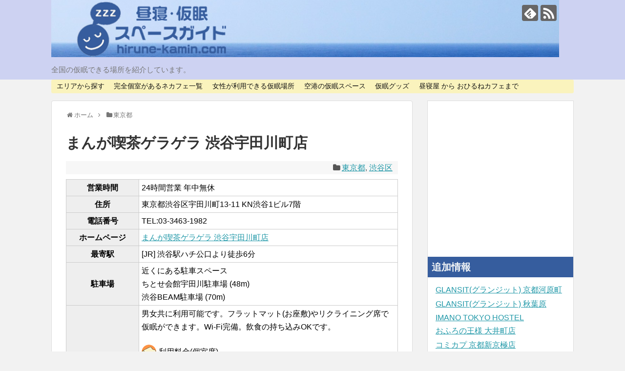

--- FILE ---
content_type: text/html; charset=UTF-8
request_url: https://www.hirune-kamin.com/tokyo/geragera-shibuya-uda/
body_size: 12979
content:
<!DOCTYPE html>
<html dir="ltr" lang="ja"
	prefix="og: https://ogp.me/ns#" >
<head>
<meta charset="UTF-8">
  <meta name="viewport" content="width=1280, maximum-scale=1, user-scalable=yes">
<link rel="alternate" type="application/rss+xml" title="昼寝・仮眠スペースガイド RSS Feed" href="https://www.hirune-kamin.com/feed/" />
<link rel="pingback" href="https://www.hirune-kamin.com/mdksozhs/xmlrpc.php" />
<!-- OGP -->
<meta property="og:type" content="article">
<meta property="og:description" content="      営業時間    24時間営業 年中無休        住所    東京都渋谷区宇田川町13-11 KN渋谷1ビル7階        電話番号    TEL:03-3463-1982        ホームページ    まんが喫..">
<meta property="og:title" content="まんが喫茶ゲラゲラ 渋谷宇田川町店">
<meta property="og:url" content="https://www.hirune-kamin.com/tokyo/geragera-shibuya-uda/">
<meta property="og:image" content="https://www.hirune-kamin.com/mdksozhs/wp-content/themes/simplicity2-child/images/og-image.jpg">
<meta property="og:site_name" content="昼寝・仮眠スペースガイド">
<meta property="og:locale" content="ja_JP">
<!-- /OGP -->
<!-- Twitter Card -->
<meta name="twitter:card" content="summary">
<meta name="twitter:description" content="      営業時間    24時間営業 年中無休        住所    東京都渋谷区宇田川町13-11 KN渋谷1ビル7階        電話番号    TEL:03-3463-1982        ホームページ    まんが喫..">
<meta name="twitter:title" content="まんが喫茶ゲラゲラ 渋谷宇田川町店">
<meta name="twitter:url" content="https://www.hirune-kamin.com/tokyo/geragera-shibuya-uda/">
<meta name="twitter:image" content="https://www.hirune-kamin.com/mdksozhs/wp-content/themes/simplicity2-child/images/og-image.jpg">
<meta name="twitter:domain" content="www.hirune-kamin.com">
<!-- /Twitter Card -->
<meta name="google-site-verification" content="z2Q87xNXa6ZgBKkmkECGaj6V3nkjDUncs2za82PTg4A" />
<title>まんが喫茶ゲラゲラ 渋谷宇田川町店 - 昼寝・仮眠スペースガイド</title>

		<!-- All in One SEO 4.2.8 - aioseo.com -->
		<meta name="description" content="営業時間 24時間営業 年中無休 住所 東京都渋谷区宇田川町13-11 KN渋谷1ビル7階 電話番号 TEL:" />
		<meta name="robots" content="max-image-preview:large" />
		<link rel="canonical" href="https://www.hirune-kamin.com/tokyo/geragera-shibuya-uda/" />
		<meta name="generator" content="All in One SEO (AIOSEO) 4.2.8 " />
		<meta property="og:locale" content="ja_JP" />
		<meta property="og:site_name" content="昼寝・仮眠スペースガイド - 全国の仮眠できる場所を紹介しています。" />
		<meta property="og:type" content="article" />
		<meta property="og:title" content="まんが喫茶ゲラゲラ 渋谷宇田川町店 - 昼寝・仮眠スペースガイド" />
		<meta property="og:description" content="営業時間 24時間営業 年中無休 住所 東京都渋谷区宇田川町13-11 KN渋谷1ビル7階 電話番号 TEL:" />
		<meta property="og:url" content="https://www.hirune-kamin.com/tokyo/geragera-shibuya-uda/" />
		<meta property="article:published_time" content="2017-03-31T12:57:55+00:00" />
		<meta property="article:modified_time" content="2017-03-31T12:57:55+00:00" />
		<meta name="twitter:card" content="summary_large_image" />
		<meta name="twitter:title" content="まんが喫茶ゲラゲラ 渋谷宇田川町店 - 昼寝・仮眠スペースガイド" />
		<meta name="twitter:description" content="営業時間 24時間営業 年中無休 住所 東京都渋谷区宇田川町13-11 KN渋谷1ビル7階 電話番号 TEL:" />
		<script type="application/ld+json" class="aioseo-schema">
			{"@context":"https:\/\/schema.org","@graph":[{"@type":"BlogPosting","@id":"https:\/\/www.hirune-kamin.com\/tokyo\/geragera-shibuya-uda\/#blogposting","name":"\u307e\u3093\u304c\u55ab\u8336\u30b2\u30e9\u30b2\u30e9 \u6e0b\u8c37\u5b87\u7530\u5ddd\u753a\u5e97 - \u663c\u5bdd\u30fb\u4eee\u7720\u30b9\u30da\u30fc\u30b9\u30ac\u30a4\u30c9","headline":"\u307e\u3093\u304c\u55ab\u8336\u30b2\u30e9\u30b2\u30e9 \u6e0b\u8c37\u5b87\u7530\u5ddd\u753a\u5e97","author":{"@id":"https:\/\/www.hirune-kamin.com\/author\/www-hirune-kamin-com\/#author"},"publisher":{"@id":"https:\/\/www.hirune-kamin.com\/#organization"},"datePublished":"2017-03-31T12:57:55+09:00","dateModified":"2017-03-31T12:57:55+09:00","inLanguage":"ja","mainEntityOfPage":{"@id":"https:\/\/www.hirune-kamin.com\/tokyo\/geragera-shibuya-uda\/#webpage"},"isPartOf":{"@id":"https:\/\/www.hirune-kamin.com\/tokyo\/geragera-shibuya-uda\/#webpage"},"articleSection":"\u6771\u4eac\u90fd, \u6e0b\u8c37\u533a, \u30a4\u30f3\u30bf\u30fc\u30cd\u30c3\u30c8, \u30de\u30f3\u30ac, \u5973\u6027OK, \u6771\u4eac\u90fd"},{"@type":"BreadcrumbList","@id":"https:\/\/www.hirune-kamin.com\/tokyo\/geragera-shibuya-uda\/#breadcrumblist","itemListElement":[{"@type":"ListItem","@id":"https:\/\/www.hirune-kamin.com\/#listItem","position":1,"item":{"@type":"WebPage","@id":"https:\/\/www.hirune-kamin.com\/","name":"\u30db\u30fc\u30e0","description":"\u663c\u9593\u306b\u7720\u6c17\u3092\u53d6\u3063\u3066\u3001\u5348\u5f8c\u304b\u3089\u306e\u4ed5\u4e8b\u3084\u52c9\u5f37\u306e\u52b9\u7387\u3092\u4e0a\u3052\u305f\u3044\u3002\u4ed5\u4e8b\u306e\u5f8c\u3001\u5c11\u3057\u4f11\u3093\u3067\u304b\u3089\u98f2\u307f\u4f1a\u306b\u884c\u304d\u305f\u3044\u306a\u3069\u4eee\u7720\u3092\u53d6","url":"https:\/\/www.hirune-kamin.com\/"},"nextItem":"https:\/\/www.hirune-kamin.com\/tokyo\/#listItem"},{"@type":"ListItem","@id":"https:\/\/www.hirune-kamin.com\/tokyo\/#listItem","position":2,"item":{"@type":"WebPage","@id":"https:\/\/www.hirune-kamin.com\/tokyo\/","name":"\u6771\u4eac\u90fd","description":"\u55b6\u696d\u6642\u9593 24\u6642\u9593\u55b6\u696d \u5e74\u4e2d\u7121\u4f11 \u4f4f\u6240 \u6771\u4eac\u90fd\u6e0b\u8c37\u533a\u5b87\u7530\u5ddd\u753a13-11 KN\u6e0b\u8c371\u30d3\u30eb7\u968e \u96fb\u8a71\u756a\u53f7 TEL:","url":"https:\/\/www.hirune-kamin.com\/tokyo\/"},"nextItem":"https:\/\/www.hirune-kamin.com\/tokyo\/geragera-shibuya-uda\/#listItem","previousItem":"https:\/\/www.hirune-kamin.com\/#listItem"},{"@type":"ListItem","@id":"https:\/\/www.hirune-kamin.com\/tokyo\/geragera-shibuya-uda\/#listItem","position":3,"item":{"@type":"WebPage","@id":"https:\/\/www.hirune-kamin.com\/tokyo\/geragera-shibuya-uda\/","name":"\u307e\u3093\u304c\u55ab\u8336\u30b2\u30e9\u30b2\u30e9 \u6e0b\u8c37\u5b87\u7530\u5ddd\u753a\u5e97","description":"\u55b6\u696d\u6642\u9593 24\u6642\u9593\u55b6\u696d \u5e74\u4e2d\u7121\u4f11 \u4f4f\u6240 \u6771\u4eac\u90fd\u6e0b\u8c37\u533a\u5b87\u7530\u5ddd\u753a13-11 KN\u6e0b\u8c371\u30d3\u30eb7\u968e \u96fb\u8a71\u756a\u53f7 TEL:","url":"https:\/\/www.hirune-kamin.com\/tokyo\/geragera-shibuya-uda\/"},"previousItem":"https:\/\/www.hirune-kamin.com\/tokyo\/#listItem"}]},{"@type":"Organization","@id":"https:\/\/www.hirune-kamin.com\/#organization","name":"\u663c\u5bdd\u30fb\u4eee\u7720\u30b9\u30da\u30fc\u30b9\u30ac\u30a4\u30c9","url":"https:\/\/www.hirune-kamin.com\/"},{"@type":"WebPage","@id":"https:\/\/www.hirune-kamin.com\/tokyo\/geragera-shibuya-uda\/#webpage","url":"https:\/\/www.hirune-kamin.com\/tokyo\/geragera-shibuya-uda\/","name":"\u307e\u3093\u304c\u55ab\u8336\u30b2\u30e9\u30b2\u30e9 \u6e0b\u8c37\u5b87\u7530\u5ddd\u753a\u5e97 - \u663c\u5bdd\u30fb\u4eee\u7720\u30b9\u30da\u30fc\u30b9\u30ac\u30a4\u30c9","description":"\u55b6\u696d\u6642\u9593 24\u6642\u9593\u55b6\u696d \u5e74\u4e2d\u7121\u4f11 \u4f4f\u6240 \u6771\u4eac\u90fd\u6e0b\u8c37\u533a\u5b87\u7530\u5ddd\u753a13-11 KN\u6e0b\u8c371\u30d3\u30eb7\u968e \u96fb\u8a71\u756a\u53f7 TEL:","inLanguage":"ja","isPartOf":{"@id":"https:\/\/www.hirune-kamin.com\/#website"},"breadcrumb":{"@id":"https:\/\/www.hirune-kamin.com\/tokyo\/geragera-shibuya-uda\/#breadcrumblist"},"author":"https:\/\/www.hirune-kamin.com\/author\/www-hirune-kamin-com\/#author","creator":"https:\/\/www.hirune-kamin.com\/author\/www-hirune-kamin-com\/#author","datePublished":"2017-03-31T12:57:55+09:00","dateModified":"2017-03-31T12:57:55+09:00"},{"@type":"WebSite","@id":"https:\/\/www.hirune-kamin.com\/#website","url":"https:\/\/www.hirune-kamin.com\/","name":"\u663c\u5bdd\u30fb\u4eee\u7720\u30b9\u30da\u30fc\u30b9\u30ac\u30a4\u30c9","description":"\u5168\u56fd\u306e\u4eee\u7720\u3067\u304d\u308b\u5834\u6240\u3092\u7d39\u4ecb\u3057\u3066\u3044\u307e\u3059\u3002","inLanguage":"ja","publisher":{"@id":"https:\/\/www.hirune-kamin.com\/#organization"}}]}
		</script>
		<!-- All in One SEO -->

<link rel="alternate" type="application/rss+xml" title="昼寝・仮眠スペースガイド &raquo; フィード" href="https://www.hirune-kamin.com/feed/" />
<link rel="alternate" type="application/rss+xml" title="昼寝・仮眠スペースガイド &raquo; コメントフィード" href="https://www.hirune-kamin.com/comments/feed/" />
<link rel="alternate" type="application/rss+xml" title="昼寝・仮眠スペースガイド &raquo; まんが喫茶ゲラゲラ 渋谷宇田川町店 のコメントのフィード" href="https://www.hirune-kamin.com/tokyo/geragera-shibuya-uda/feed/" />
<script type="text/javascript">
window._wpemojiSettings = {"baseUrl":"https:\/\/s.w.org\/images\/core\/emoji\/14.0.0\/72x72\/","ext":".png","svgUrl":"https:\/\/s.w.org\/images\/core\/emoji\/14.0.0\/svg\/","svgExt":".svg","source":{"concatemoji":"https:\/\/www.hirune-kamin.com\/mdksozhs\/wp-includes\/js\/wp-emoji-release.min.js"}};
/*! This file is auto-generated */
!function(e,a,t){var n,r,o,i=a.createElement("canvas"),p=i.getContext&&i.getContext("2d");function s(e,t){var a=String.fromCharCode,e=(p.clearRect(0,0,i.width,i.height),p.fillText(a.apply(this,e),0,0),i.toDataURL());return p.clearRect(0,0,i.width,i.height),p.fillText(a.apply(this,t),0,0),e===i.toDataURL()}function c(e){var t=a.createElement("script");t.src=e,t.defer=t.type="text/javascript",a.getElementsByTagName("head")[0].appendChild(t)}for(o=Array("flag","emoji"),t.supports={everything:!0,everythingExceptFlag:!0},r=0;r<o.length;r++)t.supports[o[r]]=function(e){if(p&&p.fillText)switch(p.textBaseline="top",p.font="600 32px Arial",e){case"flag":return s([127987,65039,8205,9895,65039],[127987,65039,8203,9895,65039])?!1:!s([55356,56826,55356,56819],[55356,56826,8203,55356,56819])&&!s([55356,57332,56128,56423,56128,56418,56128,56421,56128,56430,56128,56423,56128,56447],[55356,57332,8203,56128,56423,8203,56128,56418,8203,56128,56421,8203,56128,56430,8203,56128,56423,8203,56128,56447]);case"emoji":return!s([129777,127995,8205,129778,127999],[129777,127995,8203,129778,127999])}return!1}(o[r]),t.supports.everything=t.supports.everything&&t.supports[o[r]],"flag"!==o[r]&&(t.supports.everythingExceptFlag=t.supports.everythingExceptFlag&&t.supports[o[r]]);t.supports.everythingExceptFlag=t.supports.everythingExceptFlag&&!t.supports.flag,t.DOMReady=!1,t.readyCallback=function(){t.DOMReady=!0},t.supports.everything||(n=function(){t.readyCallback()},a.addEventListener?(a.addEventListener("DOMContentLoaded",n,!1),e.addEventListener("load",n,!1)):(e.attachEvent("onload",n),a.attachEvent("onreadystatechange",function(){"complete"===a.readyState&&t.readyCallback()})),(e=t.source||{}).concatemoji?c(e.concatemoji):e.wpemoji&&e.twemoji&&(c(e.twemoji),c(e.wpemoji)))}(window,document,window._wpemojiSettings);
</script>
<style type="text/css">
img.wp-smiley,
img.emoji {
	display: inline !important;
	border: none !important;
	box-shadow: none !important;
	height: 1em !important;
	width: 1em !important;
	margin: 0 0.07em !important;
	vertical-align: -0.1em !important;
	background: none !important;
	padding: 0 !important;
}
</style>
	<link rel='stylesheet' id='simplicity-style-css' href='https://www.hirune-kamin.com/mdksozhs/wp-content/themes/simplicity2/style.css' type='text/css' media='all' />
<link rel='stylesheet' id='responsive-style-css' href='https://www.hirune-kamin.com/mdksozhs/wp-content/themes/simplicity2/css/responsive-pc.css' type='text/css' media='all' />
<link rel='stylesheet' id='font-awesome-style-css' href='https://www.hirune-kamin.com/mdksozhs/wp-content/themes/simplicity2/webfonts/css/font-awesome.min.css' type='text/css' media='all' />
<link rel='stylesheet' id='icomoon-style-css' href='https://www.hirune-kamin.com/mdksozhs/wp-content/themes/simplicity2/webfonts/icomoon/style.css' type='text/css' media='all' />
<link rel='stylesheet' id='extension-style-css' href='https://www.hirune-kamin.com/mdksozhs/wp-content/themes/simplicity2/css/extension.css' type='text/css' media='all' />
<style id='extension-style-inline-css' type='text/css'>
a{color:#2098a8}a:hover:not(.balloon-btn-link):not(.btn-icon-link):not(.arrow-box-link),.widget_new_entries a:hover,.widget_new_popular a:hover,.widget_popular_ranking a:hover,.wpp-list a:hover,.entry-read a:hover,.entry .post-meta a:hover,.related-entry-read a:hover,.entry a:hover,.related-entry-title a:hover,.navigation a:hover,#footer a:hover,.article-list .entry-title a:hover{color:#659fd8}#header{background-color:#cdd2f2}#header-in{background-color:#cdd2f2}#navi ul,#navi ul.sub-menu,#navi ul.children{background-color:#faf3bd;border-color:#faf3bd}#navi ul li a:hover{background-color:#f9ec8c}#mobile-menu a{color:#f2f2f2}#mobile-menu a{background-color:#e09252}#page-top a{background-color:#de8a44}#footer{background-color:#365d9e}#h-top{min-height:128px} figure.entry-thumb,.new-entry-thumb,.popular-entry-thumb,.related-entry-thumb{display:none}.widget_new_popular .wpp-thumbnail,.widget_popular_ranking .wpp-thumbnail{display:none}.related-entry-thumbnail .related-entry-thumb{display:block}.entry-card-content,.related-entry-content{margin-left:0}.widget_new_popular ul li::before{display:none}.new-entry,#sidebar ul.wpp-list{padding-left:1em}.new-entry a,#sidebar ul.wpp-list a{color:#2098a8;text-decoration:underline}@media screen and (max-width:639px){.article br{display:block}}
</style>
<link rel='stylesheet' id='child-style-css' href='https://www.hirune-kamin.com/mdksozhs/wp-content/themes/simplicity2-child/style.css' type='text/css' media='all' />
<link rel='stylesheet' id='print-style-css' href='https://www.hirune-kamin.com/mdksozhs/wp-content/themes/simplicity2/css/print.css' type='text/css' media='print' />
<link rel='stylesheet' id='wp-block-library-css' href='https://www.hirune-kamin.com/mdksozhs/wp-includes/css/dist/block-library/style.min.css' type='text/css' media='all' />
<link rel='stylesheet' id='classic-theme-styles-css' href='https://www.hirune-kamin.com/mdksozhs/wp-includes/css/classic-themes.min.css' type='text/css' media='all' />
<style id='global-styles-inline-css' type='text/css'>
body{--wp--preset--color--black: #000000;--wp--preset--color--cyan-bluish-gray: #abb8c3;--wp--preset--color--white: #ffffff;--wp--preset--color--pale-pink: #f78da7;--wp--preset--color--vivid-red: #cf2e2e;--wp--preset--color--luminous-vivid-orange: #ff6900;--wp--preset--color--luminous-vivid-amber: #fcb900;--wp--preset--color--light-green-cyan: #7bdcb5;--wp--preset--color--vivid-green-cyan: #00d084;--wp--preset--color--pale-cyan-blue: #8ed1fc;--wp--preset--color--vivid-cyan-blue: #0693e3;--wp--preset--color--vivid-purple: #9b51e0;--wp--preset--gradient--vivid-cyan-blue-to-vivid-purple: linear-gradient(135deg,rgba(6,147,227,1) 0%,rgb(155,81,224) 100%);--wp--preset--gradient--light-green-cyan-to-vivid-green-cyan: linear-gradient(135deg,rgb(122,220,180) 0%,rgb(0,208,130) 100%);--wp--preset--gradient--luminous-vivid-amber-to-luminous-vivid-orange: linear-gradient(135deg,rgba(252,185,0,1) 0%,rgba(255,105,0,1) 100%);--wp--preset--gradient--luminous-vivid-orange-to-vivid-red: linear-gradient(135deg,rgba(255,105,0,1) 0%,rgb(207,46,46) 100%);--wp--preset--gradient--very-light-gray-to-cyan-bluish-gray: linear-gradient(135deg,rgb(238,238,238) 0%,rgb(169,184,195) 100%);--wp--preset--gradient--cool-to-warm-spectrum: linear-gradient(135deg,rgb(74,234,220) 0%,rgb(151,120,209) 20%,rgb(207,42,186) 40%,rgb(238,44,130) 60%,rgb(251,105,98) 80%,rgb(254,248,76) 100%);--wp--preset--gradient--blush-light-purple: linear-gradient(135deg,rgb(255,206,236) 0%,rgb(152,150,240) 100%);--wp--preset--gradient--blush-bordeaux: linear-gradient(135deg,rgb(254,205,165) 0%,rgb(254,45,45) 50%,rgb(107,0,62) 100%);--wp--preset--gradient--luminous-dusk: linear-gradient(135deg,rgb(255,203,112) 0%,rgb(199,81,192) 50%,rgb(65,88,208) 100%);--wp--preset--gradient--pale-ocean: linear-gradient(135deg,rgb(255,245,203) 0%,rgb(182,227,212) 50%,rgb(51,167,181) 100%);--wp--preset--gradient--electric-grass: linear-gradient(135deg,rgb(202,248,128) 0%,rgb(113,206,126) 100%);--wp--preset--gradient--midnight: linear-gradient(135deg,rgb(2,3,129) 0%,rgb(40,116,252) 100%);--wp--preset--duotone--dark-grayscale: url('#wp-duotone-dark-grayscale');--wp--preset--duotone--grayscale: url('#wp-duotone-grayscale');--wp--preset--duotone--purple-yellow: url('#wp-duotone-purple-yellow');--wp--preset--duotone--blue-red: url('#wp-duotone-blue-red');--wp--preset--duotone--midnight: url('#wp-duotone-midnight');--wp--preset--duotone--magenta-yellow: url('#wp-duotone-magenta-yellow');--wp--preset--duotone--purple-green: url('#wp-duotone-purple-green');--wp--preset--duotone--blue-orange: url('#wp-duotone-blue-orange');--wp--preset--font-size--small: 13px;--wp--preset--font-size--medium: 20px;--wp--preset--font-size--large: 36px;--wp--preset--font-size--x-large: 42px;--wp--preset--spacing--20: 0.44rem;--wp--preset--spacing--30: 0.67rem;--wp--preset--spacing--40: 1rem;--wp--preset--spacing--50: 1.5rem;--wp--preset--spacing--60: 2.25rem;--wp--preset--spacing--70: 3.38rem;--wp--preset--spacing--80: 5.06rem;}:where(.is-layout-flex){gap: 0.5em;}body .is-layout-flow > .alignleft{float: left;margin-inline-start: 0;margin-inline-end: 2em;}body .is-layout-flow > .alignright{float: right;margin-inline-start: 2em;margin-inline-end: 0;}body .is-layout-flow > .aligncenter{margin-left: auto !important;margin-right: auto !important;}body .is-layout-constrained > .alignleft{float: left;margin-inline-start: 0;margin-inline-end: 2em;}body .is-layout-constrained > .alignright{float: right;margin-inline-start: 2em;margin-inline-end: 0;}body .is-layout-constrained > .aligncenter{margin-left: auto !important;margin-right: auto !important;}body .is-layout-constrained > :where(:not(.alignleft):not(.alignright):not(.alignfull)){max-width: var(--wp--style--global--content-size);margin-left: auto !important;margin-right: auto !important;}body .is-layout-constrained > .alignwide{max-width: var(--wp--style--global--wide-size);}body .is-layout-flex{display: flex;}body .is-layout-flex{flex-wrap: wrap;align-items: center;}body .is-layout-flex > *{margin: 0;}:where(.wp-block-columns.is-layout-flex){gap: 2em;}.has-black-color{color: var(--wp--preset--color--black) !important;}.has-cyan-bluish-gray-color{color: var(--wp--preset--color--cyan-bluish-gray) !important;}.has-white-color{color: var(--wp--preset--color--white) !important;}.has-pale-pink-color{color: var(--wp--preset--color--pale-pink) !important;}.has-vivid-red-color{color: var(--wp--preset--color--vivid-red) !important;}.has-luminous-vivid-orange-color{color: var(--wp--preset--color--luminous-vivid-orange) !important;}.has-luminous-vivid-amber-color{color: var(--wp--preset--color--luminous-vivid-amber) !important;}.has-light-green-cyan-color{color: var(--wp--preset--color--light-green-cyan) !important;}.has-vivid-green-cyan-color{color: var(--wp--preset--color--vivid-green-cyan) !important;}.has-pale-cyan-blue-color{color: var(--wp--preset--color--pale-cyan-blue) !important;}.has-vivid-cyan-blue-color{color: var(--wp--preset--color--vivid-cyan-blue) !important;}.has-vivid-purple-color{color: var(--wp--preset--color--vivid-purple) !important;}.has-black-background-color{background-color: var(--wp--preset--color--black) !important;}.has-cyan-bluish-gray-background-color{background-color: var(--wp--preset--color--cyan-bluish-gray) !important;}.has-white-background-color{background-color: var(--wp--preset--color--white) !important;}.has-pale-pink-background-color{background-color: var(--wp--preset--color--pale-pink) !important;}.has-vivid-red-background-color{background-color: var(--wp--preset--color--vivid-red) !important;}.has-luminous-vivid-orange-background-color{background-color: var(--wp--preset--color--luminous-vivid-orange) !important;}.has-luminous-vivid-amber-background-color{background-color: var(--wp--preset--color--luminous-vivid-amber) !important;}.has-light-green-cyan-background-color{background-color: var(--wp--preset--color--light-green-cyan) !important;}.has-vivid-green-cyan-background-color{background-color: var(--wp--preset--color--vivid-green-cyan) !important;}.has-pale-cyan-blue-background-color{background-color: var(--wp--preset--color--pale-cyan-blue) !important;}.has-vivid-cyan-blue-background-color{background-color: var(--wp--preset--color--vivid-cyan-blue) !important;}.has-vivid-purple-background-color{background-color: var(--wp--preset--color--vivid-purple) !important;}.has-black-border-color{border-color: var(--wp--preset--color--black) !important;}.has-cyan-bluish-gray-border-color{border-color: var(--wp--preset--color--cyan-bluish-gray) !important;}.has-white-border-color{border-color: var(--wp--preset--color--white) !important;}.has-pale-pink-border-color{border-color: var(--wp--preset--color--pale-pink) !important;}.has-vivid-red-border-color{border-color: var(--wp--preset--color--vivid-red) !important;}.has-luminous-vivid-orange-border-color{border-color: var(--wp--preset--color--luminous-vivid-orange) !important;}.has-luminous-vivid-amber-border-color{border-color: var(--wp--preset--color--luminous-vivid-amber) !important;}.has-light-green-cyan-border-color{border-color: var(--wp--preset--color--light-green-cyan) !important;}.has-vivid-green-cyan-border-color{border-color: var(--wp--preset--color--vivid-green-cyan) !important;}.has-pale-cyan-blue-border-color{border-color: var(--wp--preset--color--pale-cyan-blue) !important;}.has-vivid-cyan-blue-border-color{border-color: var(--wp--preset--color--vivid-cyan-blue) !important;}.has-vivid-purple-border-color{border-color: var(--wp--preset--color--vivid-purple) !important;}.has-vivid-cyan-blue-to-vivid-purple-gradient-background{background: var(--wp--preset--gradient--vivid-cyan-blue-to-vivid-purple) !important;}.has-light-green-cyan-to-vivid-green-cyan-gradient-background{background: var(--wp--preset--gradient--light-green-cyan-to-vivid-green-cyan) !important;}.has-luminous-vivid-amber-to-luminous-vivid-orange-gradient-background{background: var(--wp--preset--gradient--luminous-vivid-amber-to-luminous-vivid-orange) !important;}.has-luminous-vivid-orange-to-vivid-red-gradient-background{background: var(--wp--preset--gradient--luminous-vivid-orange-to-vivid-red) !important;}.has-very-light-gray-to-cyan-bluish-gray-gradient-background{background: var(--wp--preset--gradient--very-light-gray-to-cyan-bluish-gray) !important;}.has-cool-to-warm-spectrum-gradient-background{background: var(--wp--preset--gradient--cool-to-warm-spectrum) !important;}.has-blush-light-purple-gradient-background{background: var(--wp--preset--gradient--blush-light-purple) !important;}.has-blush-bordeaux-gradient-background{background: var(--wp--preset--gradient--blush-bordeaux) !important;}.has-luminous-dusk-gradient-background{background: var(--wp--preset--gradient--luminous-dusk) !important;}.has-pale-ocean-gradient-background{background: var(--wp--preset--gradient--pale-ocean) !important;}.has-electric-grass-gradient-background{background: var(--wp--preset--gradient--electric-grass) !important;}.has-midnight-gradient-background{background: var(--wp--preset--gradient--midnight) !important;}.has-small-font-size{font-size: var(--wp--preset--font-size--small) !important;}.has-medium-font-size{font-size: var(--wp--preset--font-size--medium) !important;}.has-large-font-size{font-size: var(--wp--preset--font-size--large) !important;}.has-x-large-font-size{font-size: var(--wp--preset--font-size--x-large) !important;}
.wp-block-navigation a:where(:not(.wp-element-button)){color: inherit;}
:where(.wp-block-columns.is-layout-flex){gap: 2em;}
.wp-block-pullquote{font-size: 1.5em;line-height: 1.6;}
</style>
<link rel='stylesheet' id='main-style-css' href='https://www.hirune-kamin.com/mdksozhs/wp-content/plugins/category-post-list-widget/css/main.css' type='text/css' media='all' />
<link rel='stylesheet' id='slick-style-css' href='https://www.hirune-kamin.com/mdksozhs/wp-content/plugins/category-post-list-widget/css/slick.css' type='text/css' media='all' />
<link rel='stylesheet' id='slick-theme-css' href='https://www.hirune-kamin.com/mdksozhs/wp-content/plugins/category-post-list-widget/css/slick-theme.css' type='text/css' media='all' />
<link rel='stylesheet' id='contact-form-7-css' href='https://www.hirune-kamin.com/mdksozhs/wp-content/plugins/contact-form-7/includes/css/styles.css' type='text/css' media='all' />
<link rel='stylesheet' id='wp-pagenavi-css' href='https://www.hirune-kamin.com/mdksozhs/wp-content/plugins/wp-pagenavi/pagenavi-css.css' type='text/css' media='all' />
<link rel='stylesheet' id='amazonjs-css' href='https://www.hirune-kamin.com/mdksozhs/wp-content/plugins/amazonjs/css/amazonjs.css' type='text/css' media='all' />
<script type='text/javascript' src='https://www.hirune-kamin.com/mdksozhs/wp-includes/js/jquery/jquery.min.js' id='jquery-core-js'></script>
<script type='text/javascript' src='https://www.hirune-kamin.com/mdksozhs/wp-includes/js/jquery/jquery-migrate.min.js' id='jquery-migrate-js'></script>
<script type='text/javascript' src='https://www.hirune-kamin.com/mdksozhs/wp-content/plugins/dropdown-menu-widget/scripts/include.js' id='dropdown-ie-support-js'></script>
<script type='text/javascript' src='https://www.hirune-kamin.com/mdksozhs/wp-content/plugins/category-post-list-widget/js/slick.min.js' id='slick_js-js'></script>
<link rel='shortlink' href='https://www.hirune-kamin.com/?p=1869' />
<link rel="alternate" type="application/json+oembed" href="https://www.hirune-kamin.com/wp-json/oembed/1.0/embed?url=https%3A%2F%2Fwww.hirune-kamin.com%2Ftokyo%2Fgeragera-shibuya-uda%2F" />
<link rel="alternate" type="text/xml+oembed" href="https://www.hirune-kamin.com/wp-json/oembed/1.0/embed?url=https%3A%2F%2Fwww.hirune-kamin.com%2Ftokyo%2Fgeragera-shibuya-uda%2F&#038;format=xml" />


<!-- Dropdown Menu Widget Styles by shailan (http://metinsaylan.com) v1.9.6 on wp6.1.9 -->
<link rel="stylesheet" href="https://www.hirune-kamin.com/mdksozhs/wp-content/plugins/dropdown-menu-widget/css/shailan-dropdown.min.css" type="text/css" />
<link rel="stylesheet" href="https://www.hirune-kamin.com/mdksozhs/wp-content/plugins/dropdown-menu-widget/themes/rounded-corners.css" type="text/css" />
<style type="text/css" media="all">
	ul.dropdown li a { font-size:18px; }
	/* Selected overlay: none */	/* Clear background images */
	.shailan-dropdown-menu .dropdown-horizontal-container, ul.dropdown li, ul.dropdown li.hover, ul.dropdown li:hover, ul.dropdown li.hover a, ul.dropdown li:hover a { background-image:none; }
	
	.shailan-dropdown-menu .dropdown-horizontal-container, ul.dropdown li{ background-color:#fff; }
	ul.dropdown a,
	ul.dropdown a:link,
	ul.dropdown a:visited,
	ul.dropdown li { color: #FFFFFF; }
	ul.dropdown a:hover,
	ul.dropdown li:hover { color: #FFFFFF; }
	ul.dropdown a:active	{ color: #FFFFFF; }

	ul.dropdown li.hover a, ul.dropdown li:hover a{ background-color: #365d9e; }
	ul.dropdown li.hover ul li, ul.dropdown li:hover ul li{ background-color: #fff;
		color: #FFFFFF; }

	ul.dropdown li.hover ul li.hover, ul.dropdown li:hover ul li:hover { background-image: none; }
	ul.dropdown li.hover a:hover, ul.dropdown li:hover a:hover { background-color: #365d9e; }

	ul.dropdown ul{ background-image:none; background-color:#fff; border:1px solid #fff; }
	ul.dropdown-vertical li { border-bottom:1px solid #365d9e; }
	
ul.dropdown li.parent>a{
	padding-right:25px;
}
ul.dropdown li.parent>a:after{
	content:""; position:absolute; top: 45%; right:6px;width:0;height:0;
	border-top:4px solid rgba(0,0,0,0.5);border-right:4px solid transparent;border-left:4px solid transparent }
ul.dropdown li.parent:hover>a:after{
	content:"";position:absolute; top: 45%; right:6px; width:0; height:0;
	border-top:4px solid rgba(0,0,0,0.5);border-right:4px solid transparent;border-left:4px solid transparent }
ul.dropdown li li.parent>a:after{
	content:"";position:absolute;top: 40%; right:5px;width:0;height:0;
	border-left:4px solid rgba(0,0,0,0.5);border-top:4px solid transparent;border-bottom:4px solid transparent }
ul.dropdown li li.parent:hover>a:after{
	content:"";position:absolute;top: 40%; right:5px;width:0;height:0;
	border-left:4px solid rgba(0,0,0,0.5);border-top:4px solid transparent;border-bottom:4px solid transparent }


</style>
<!-- /Dropdown Menu Widget Styles -->

 <style>.staticmap,.staticmap img{max-width:100% !important;height:auto !important;}.simplemap .simplemap-content{display:none;}</style>
<script>var google_map_api_key = "AIzaSyCvOSwA57e68gWkMutEEueQecQYe65ldkw";</script><style type="text/css" id="custom-background-css">
body.custom-background { background-color: #f2f2f2; }
</style>
			<style type="text/css" id="wp-custom-css">
			/*
ここに独自の CSS を追加することができます。

詳しくは上のヘルプアイコンをクリックしてください。
*/
		</style>
		</head>
  <body class="post-template-default single single-post postid-1869 single-format-standard custom-background categoryid-679 categoryid-692" itemscope itemtype="http://schema.org/WebPage">
    <div id="container">

      <!-- header -->
      <header itemscope itemtype="http://schema.org/WPHeader">
        <div id="header" class="clearfix">
          <div id="header-in">

                        <div id="h-top">
              <!-- モバイルメニュー表示用のボタン -->
<div id="mobile-menu">
  <a id="mobile-menu-toggle" href="#"><span class="fa fa-bars fa-2x"></span></a>
</div>

              <div class="alignleft top-title-catchphrase">
                <!-- サイトのタイトル -->
<p id="site-title" itemscope itemtype="http://schema.org/Organization">
  <a href="https://www.hirune-kamin.com/"><img src="https://www.hirune-kamin.com/mdksozhs/wp-content/uploads/logo.png" alt="昼寝・仮眠スペースガイド" class="site-title-img" /></a></p>
<!-- サイトの概要 -->
<p id="site-description">
  全国の仮眠できる場所を紹介しています。</p>
              </div>

              <div class="alignright top-sns-follows">
                                <!-- SNSページ -->
<div class="sns-pages">
<ul class="snsp">
<li class="feedly-page"><a href='//feedly.com/index.html#subscription%2Ffeed%2Fhttps%3A%2F%2Fwww.hirune-kamin.com%2Ffeed%2F' target='blank' title="feedlyで更新情報を購読" rel="nofollow"><span class="icon-feedly-logo"></span></a></li><li class="rss-page"><a href="https://www.hirune-kamin.com/feed/" target="_blank" title="RSSで更新情報をフォロー" rel="nofollow"><span class="icon-rss-logo"></span></a></li>  </ul>
</div>
                              </div>

            </div><!-- /#h-top -->
          </div><!-- /#header-in -->
        </div><!-- /#header -->
      </header>

      <!-- Navigation -->
<nav itemscope itemtype="http://schema.org/SiteNavigationElement">
  <div id="navi">
      	<div id="navi-in">
      <div class="menu-%e3%83%a1%e3%83%8b%e3%83%a5%e3%83%bc-1-container"><ul id="menu-%e3%83%a1%e3%83%8b%e3%83%a5%e3%83%bc-1" class="menu"><li id="menu-item-1517" class="menu-item menu-item-type-custom menu-item-object-custom menu-item-home menu-item-1517"><a href="http://www.hirune-kamin.com/">エリアから探す</a></li>
<li id="menu-item-1503" class="menu-item menu-item-type-post_type menu-item-object-page menu-item-has-children menu-item-1503"><a href="https://www.hirune-kamin.com/koshitsucafe-list/">完全個室があるネカフェ一覧</a>
<ul class="sub-menu">
	<li id="menu-item-1518" class="menu-item menu-item-type-post_type menu-item-object-page menu-item-1518"><a href="https://www.hirune-kamin.com/koshitsu-netcafe/">地域別完全個室ありネカフェ</a></li>
</ul>
</li>
<li id="menu-item-1510" class="menu-item menu-item-type-post_type menu-item-object-page menu-item-has-children menu-item-1510"><a href="https://www.hirune-kamin.com/kamin-women/">女性が利用できる仮眠場所</a>
<ul class="sub-menu">
	<li id="menu-item-1516" class="menu-item menu-item-type-post_type menu-item-object-page menu-item-1516"><a href="https://www.hirune-kamin.com/women-netcafe/">女性エリアがあるネカフェ</a></li>
</ul>
</li>
<li id="menu-item-1504" class="menu-item menu-item-type-post_type menu-item-object-page menu-item-has-children menu-item-1504"><a href="https://www.hirune-kamin.com/kamin-airport/">空港の仮眠スペース</a>
<ul class="sub-menu">
	<li id="menu-item-1505" class="menu-item menu-item-type-post_type menu-item-object-page menu-item-1505"><a href="https://www.hirune-kamin.com/narita-kamin/">成田空港の仮眠施設</a></li>
	<li id="menu-item-1506" class="menu-item menu-item-type-post_type menu-item-object-page menu-item-1506"><a href="https://www.hirune-kamin.com/haneda-kamin/">羽田空港の仮眠施設</a></li>
	<li id="menu-item-1507" class="menu-item menu-item-type-post_type menu-item-object-page menu-item-1507"><a href="https://www.hirune-kamin.com/kansai-kamin/">関西空港の仮眠施設</a></li>
	<li id="menu-item-1552" class="menu-item menu-item-type-post_type menu-item-object-page menu-item-1552"><a href="https://www.hirune-kamin.com/shinchitose-kamin/">新千歳空港の仮眠施設</a></li>
	<li id="menu-item-1999" class="menu-item menu-item-type-post_type menu-item-object-page menu-item-1999"><a href="https://www.hirune-kamin.com/chubu-kamin/">中部国際空港の仮眠施設</a></li>
</ul>
</li>
<li id="menu-item-1512" class="menu-item menu-item-type-post_type menu-item-object-page menu-item-1512"><a href="https://www.hirune-kamin.com/kamin-goods/">仮眠グッズ</a></li>
<li id="menu-item-1513" class="menu-item menu-item-type-post_type menu-item-object-page menu-item-1513"><a href="https://www.hirune-kamin.com/kaminspace-history/">昼寝屋 から おひるねカフェまで</a></li>
</ul></div>    </div><!-- /#navi-in -->
  </div><!-- /#navi -->
</nav>
<!-- /Navigation -->
      <!-- 本体部分 -->
      <div id="body">
        <div id="body-in">

          
          <!-- main -->
          <main itemscope itemprop="mainContentOfPage">
            <div id="main" itemscope itemtype="http://schema.org/Blog">


  
  <div id="breadcrumb" class="breadcrumb-category"><div itemtype="http://data-vocabulary.org/Breadcrumb" itemscope="" class="breadcrumb-home"><span class="fa fa-home fa-fw"></span><a href="https://www.hirune-kamin.com" itemprop="url"><span itemprop="title">ホーム</span></a><span class="sp"><span class="fa fa-angle-right"></span></span></div><div itemtype="http://data-vocabulary.org/Breadcrumb" itemscope=""><span class="fa fa-folder fa-fw"></span><a href="https://www.hirune-kamin.com/tokyo/" itemprop="url"><span itemprop="title">東京都</span></a></div></div><!-- /#breadcrumb -->  <div id="post-1869" class="post-1869 post type-post status-publish format-standard hentry category-tokyo category-shibuya-ku tag-7 tag-11 tag-ok tag-6">
  <article class="article">
  
  
  <header>
    <h1 class="entry-title">
            まんが喫茶ゲラゲラ 渋谷宇田川町店          </h1>
    <p class="post-meta">
          
      <span class="category"><span class="fa fa-folder fa-fw"></span><a href="https://www.hirune-kamin.com/tokyo/" rel="category tag">東京都</a><span class="category-separator">, </span><a href="https://www.hirune-kamin.com/tokyo/shibuya-ku/" rel="category tag">渋谷区</a></span>

      
      
      
      
      
    </p>

    
    
    
      </header>

  
  <div id="the-content" class="entry-content">
  <div class="shop">
<table summary="店舗情報">
<tr>
<th class="t_top" width="100">営業時間</th>
<td class="t_top">24時間営業 年中無休</td>
</tr>
<tr>
<th>住所</th>
<td>東京都渋谷区宇田川町13-11 KN渋谷1ビル7階</td>
</tr>
<tr>
<th>電話番号</th>
<td>TEL:03-3463-1982</td>
</tr>
<tr>
<th>ホームページ</th>
<td><a href="http://www.geragera.co.jp/store/sb_uda" target="_blank">まんが喫茶ゲラゲラ 渋谷宇田川町店</a></td>
</tr>
<tr>
<th>最寄駅</th>
<td>[JR] 渋谷駅ハチ公口より徒歩6分<br />
<div class="simplemap"><div class="simplemap-content" data-breakpoint="480" data-lat="" data-lng="" data-zoom="16" data-addr="" data-infowindow="close" data-map-type-control="false" data-map-type-id="ROADMAP" style="width:100%;height:200px;">東京都渋谷区宇田川町13-11</div></div></td>
</tr>
<tr>
<th>駐車場</th>
<td>
近くにある駐車スペース<br />
ちとせ会館宇田川駐車場 (48m)<br />
渋谷BEAM駐車場 (70m)</td>
</tr>
<tr>
<th>備考</th>
<td>
男女共に利用可能です。フラットマット(お座敷)やリクライニング席で仮眠ができます。Wi-Fi完備。飲食の持ち込みOKです。</p>
<div id="kamintable">
<ul>
<li>利用料金(個室席)</li>
<p class="kaminlist-ck">最初の30分 200円 [デイパック] 3時間 880円・6時間 1180円など。 [ナイトパック] 6時間 980円(1480円)・8時間 1280円(休日は9時間 1880円)など。※()内は休日価格</p>
<li>施設内設備</li>
<p class="kaminlist-ck">シャワールーム・コインロッカー・ドリンクバー・コミックなど。</p>
</ul>
</div>
<p>最新情報は仮眠施設のWEBサイトで確認して下さい。
</td>
</tr>
</table>
</div>
  </div>

  <footer>
    <!-- ページリンク -->
          <div id="pc_double_ads-2" class="widget-under-article widget_pc_double_ads">      <div class="ad-article-bottom ad-space">
        <div class="ad-label"></div>
        <div class="ad-left ad-pc adsense-336"><script async src="//pagead2.googlesyndication.com/pagead/js/adsbygoogle.js"></script>
<!-- km-pcl -->
<ins class="adsbygoogle"
     style="display:inline-block;width:300px;height:250px"
     data-ad-client="ca-pub-0253644919273611"
     data-ad-slot="3656281400"></ins>
<script>
(adsbygoogle = window.adsbygoogle || []).push({});
</script></div>
        <div class="ad-right ad-pc adsense-336"><script async src="//pagead2.googlesyndication.com/pagead/js/adsbygoogle.js"></script>
<!-- km-pcr -->
<ins class="adsbygoogle"
     style="display:inline-block;width:300px;height:250px"
     data-ad-client="ca-pub-0253644919273611"
     data-ad-slot="8086481001"></ins>
<script>
(adsbygoogle = window.adsbygoogle || []).push({});
</script></div>
        <div class="clear"></div>
      </div>
      </div>      
    

                    
    <div id="sns-group" class="sns-group sns-group-bottom">
    <div class="sns-group sns-group-viral">
  <div class="sns-buttons sns-buttons-icon">
    <ul class="snsb clearfix snsbs">
      	<li class="twitter-btn-icon"><a href="//twitter.com/share?text=%E3%81%BE%E3%82%93%E3%81%8C%E5%96%AB%E8%8C%B6%E3%82%B2%E3%83%A9%E3%82%B2%E3%83%A9+%E6%B8%8B%E8%B0%B7%E5%AE%87%E7%94%B0%E5%B7%9D%E7%94%BA%E5%BA%97&amp;url=https%3A%2F%2Fwww.hirune-kamin.com%2Ftokyo%2Fgeragera-shibuya-uda%2F" class="btn-icon-link twitter-btn-icon-link" target="blank" rel="nofollow"><span class="social-icon icon-twitter"></span></a></li>
          	<li class="facebook-btn-icon"><a href="//www.facebook.com/sharer/sharer.php?u=https://www.hirune-kamin.com/tokyo/geragera-shibuya-uda/&amp;t=%E3%81%BE%E3%82%93%E3%81%8C%E5%96%AB%E8%8C%B6%E3%82%B2%E3%83%A9%E3%82%B2%E3%83%A9+%E6%B8%8B%E8%B0%B7%E5%AE%87%E7%94%B0%E5%B7%9D%E7%94%BA%E5%BA%97" class="btn-icon-link facebook-btn-icon-link" target="blank" rel="nofollow"><span class="social-icon icon-facebook"></span></a></li>
          	<li class="google-plus-btn-icon"><a href="//plus.google.com/share?url=https%3A%2F%2Fwww.hirune-kamin.com%2Ftokyo%2Fgeragera-shibuya-uda%2F" onclick="javascript:window.open(this.href, '', 'menubar=no,toolbar=no,resizable=yes,scrollbars=yes,height=600,width=600');return false;" class="btn-icon-link google-plus-btn-icon-link" target="blank" rel="nofollow"><span class="social-icon icon-googleplus"></span></a></li>
            <li class="hatena-btn-icon"><a href="//b.hatena.ne.jp/entry/https%3A%2F%2Fwww.hirune-kamin.com%2Ftokyo%2Fgeragera-shibuya-uda%2F" class="btn-icon-link hatena-bookmark-button hatena-btn-icon-link" data-hatena-bookmark-layout="simple" title="まんが喫茶ゲラゲラ 渋谷宇田川町店" rel="nofollow"><span class="social-icon icon-hatena"></span></a></li>
  	<!-- <li class="hatena-btn-icon"><a href="//b.hatena.ne.jp/add?mode=confirm&amp;url=https%3A%2F%2Fwww.hirune-kamin.com%2Ftokyo%2Fgeragera-shibuya-uda%2F&amp;title=%E3%81%BE%E3%82%93%E3%81%8C%E5%96%AB%E8%8C%B6%E3%82%B2%E3%83%A9%E3%82%B2%E3%83%A9+%E6%B8%8B%E8%B0%B7%E5%AE%87%E7%94%B0%E5%B7%9D%E7%94%BA%E5%BA%97+-+%E6%98%BC%E5%AF%9D%E3%83%BB%E4%BB%AE%E7%9C%A0%E3%82%B9%E3%83%9A%E3%83%BC%E3%82%B9%E3%82%AC%E3%82%A4%E3%83%89" class="btn-icon-link hatena-btn-icon-link" target="blank" rel="nofollow"><span class="social-icon icon-hatena"></span><span class="social-count hatebu-count"><span class="fa fa-spinner fa-pulse"></span></span></a></li> -->
          	<li class="pocket-btn-icon"><a href="//getpocket.com/edit?url=https://www.hirune-kamin.com/tokyo/geragera-shibuya-uda/" class="btn-icon-link pocket-btn-icon-link" target="blank" rel="nofollow"><span class="social-icon icon-pocket"></span></a></li>
            	<li class="line-btn-icon"><a href="//lineit.line.me/share/ui?url=https://www.hirune-kamin.com/tokyo/geragera-shibuya-uda/" class="btn-icon-link line-btn-icon-link" target="blank" rel="nofollow"><span class="social-icon icon-line"></span></a></li>
                      </ul>
</div>
</div>
        </div>

    
    <p class="footer-post-meta">

            <span class="post-tag"><span class="fa fa-tags fa-fw"></span><a href="https://www.hirune-kamin.com/tag/%e3%82%a4%e3%83%b3%e3%82%bf%e3%83%bc%e3%83%8d%e3%83%83%e3%83%88/" rel="tag">インターネット</a><span class="tag-separator">, </span><a href="https://www.hirune-kamin.com/tag/%e3%83%9e%e3%83%b3%e3%82%ac/" rel="tag">マンガ</a><span class="tag-separator">, </span><a href="https://www.hirune-kamin.com/tag/%e5%a5%b3%e6%80%a7ok/" rel="tag">女性OK</a><span class="tag-separator">, </span><a href="https://www.hirune-kamin.com/tag/%e6%9d%b1%e4%ba%ac%e9%83%bd/" rel="tag">東京都</a></span>
      
      
      
          </p>
  </footer>
  </article><!-- .article -->
  </div><!-- .post -->

      <div id="under-entry-body">

      


      
      
      
            </div>
    
            </div><!-- /#main -->
          </main>
        <!-- sidebar -->
<div id="sidebar" role="complementary">
    
  <div id="sidebar-widget">
  <!-- ウイジェット -->
  <aside id="pc_ad-2" class="widget widget_pc_ad">      <div class="ad-space" style="margin-left: 25px;">
        <div class="ad-label"></div>
        <div class="ad-responsive ad-pc adsense-336"><div class="ggad1">
<script async src="//pagead2.googlesyndication.com/pagead/js/adsbygoogle.js"></script>
<!-- km_sidetop3 -->
<ins class="adsbygoogle"
     style="display:inline-block;width:250px;height:250px"
     data-ad-client="ca-pub-0253644919273611"
     data-ad-slot="4003775002"></ins>
<script>
(adsbygoogle = window.adsbygoogle || []).push({});
</script></div></div>
      </div>
      </aside>  
		<aside id="recent-posts-4" class="widget widget_recent_entries">
		<h3 class="widget_title sidebar_widget_title">追加情報</h3>
		<ul>
											<li>
					<a href="https://www.hirune-kamin.com/kyoto/glansit-kyotokawaramachi/">GLANSIT(グランジット) 京都河原町</a>
									</li>
											<li>
					<a href="https://www.hirune-kamin.com/tokyo/glansit-akihabara/">GLANSIT(グランジット) 秋葉原</a>
									</li>
											<li>
					<a href="https://www.hirune-kamin.com/tokyo/imano-tokyo-hostel/">IMANO TOKYO HOSTEL</a>
									</li>
											<li>
					<a href="https://www.hirune-kamin.com/tokyo/osama-oimachi/">おふろの王様 大井町店</a>
									</li>
											<li>
					<a href="https://www.hirune-kamin.com/kyoto/comicap-kyoto/">コミカプ 京都新京極店</a>
									</li>
					</ul>

		</aside>      <aside id="pages-7" class="widget widget_pages"><h3 class="widget_title sidebar_widget_title">仮眠でスッキリ</h3>
			<ul>
				<li class="page_item page-item-230"><a href="https://www.hirune-kamin.com/kamin-space/">仮眠できる場所</a></li>
<li class="page_item page-item-245"><a href="https://www.hirune-kamin.com/kamin-goods/">仮眠グッズ</a></li>
<li class="page_item page-item-620"><a href="https://www.hirune-kamin.com/kaminspace-history/">昼寝屋 から おひるねカフェまで</a></li>
			</ul>

			</aside><aside id="nav_menu-2" class="widget widget_nav_menu"><h3 class="widget_title sidebar_widget_title">タイプ別仮眠スペース</h3><div class="menu-%e3%82%bf%e3%82%a4%e3%83%97%e5%88%a5%e4%bb%ae%e7%9c%a0%e3%82%b9%e3%83%9a%e3%83%bc%e3%82%b9-container"><ul id="menu-%e3%82%bf%e3%82%a4%e3%83%97%e5%88%a5%e4%bb%ae%e7%9c%a0%e3%82%b9%e3%83%9a%e3%83%bc%e3%82%b9" class="menu"><li id="menu-item-2367" class="menu-item menu-item-type-post_type menu-item-object-page menu-item-2367"><a href="https://www.hirune-kamin.com/internet/">インターネットが使える仮眠場所</a></li>
<li id="menu-item-2368" class="menu-item menu-item-type-post_type menu-item-object-page menu-item-2368"><a href="https://www.hirune-kamin.com/kamin-women/">女性が利用できる仮眠場所</a></li>
<li id="menu-item-2369" class="menu-item menu-item-type-post_type menu-item-object-page menu-item-2369"><a href="https://www.hirune-kamin.com/koshitsu-netcafe/">完全個室のあるネットカフェで仮眠</a></li>
<li id="menu-item-2370" class="menu-item menu-item-type-post_type menu-item-object-page menu-item-2370"><a href="https://www.hirune-kamin.com/women-netcafe/">女性専用エリアがあるネットカフェ</a></li>
</ul></div></aside><aside id="pages-6" class="widget widget_pages"><h3 class="widget_title sidebar_widget_title">ネットカフェで仮眠する</h3>
			<ul>
				<li class="page_item page-item-1336"><a href="https://www.hirune-kamin.com/koshitsucafe-list/">完全個室で仮眠ができるインターネットカフェ一覧</a></li>
			</ul>

			</aside><aside id="pages-5" class="widget widget_pages"><h3 class="widget_title sidebar_widget_title">空港で仮眠をする</h3>
			<ul>
				<li class="page_item page-item-965"><a href="https://www.hirune-kamin.com/kamin-airport/">空港の仮眠スペースについて</a></li>
<li class="page_item page-item-618"><a href="https://www.hirune-kamin.com/narita-kamin/">成田空港の仮眠施設</a></li>
<li class="page_item page-item-893"><a href="https://www.hirune-kamin.com/haneda-kamin/">羽田空港の仮眠施設</a></li>
<li class="page_item page-item-903"><a href="https://www.hirune-kamin.com/kansai-kamin/">関西空港の仮眠施設</a></li>
<li class="page_item page-item-1533"><a href="https://www.hirune-kamin.com/shinchitose-kamin/">新千歳空港の仮眠施設</a></li>
<li class="page_item page-item-1759"><a href="https://www.hirune-kamin.com/chubu-kamin/">中部国際空港の仮眠施設</a></li>
			</ul>

			</aside>      <aside id="dropdown-menu-2" class="widget shailan-dropdown-menu-widget"><h3 class="widget_title sidebar_widget_title">エリア別仮眠スペース</h3>
<div class="shailan-dropdown-menu" >
<div id="shailan-dropdown-wrapper-2" >
	<div align="left" class="dropdown-horizontal-container dm-align-left clearfix"><div class="menu-alignment-wrap"><ul id="menu-%e3%82%b5%e3%82%a4%e3%83%89%e3%82%ab%e3%83%86%e3%82%b4%e3%83%aa" class="dropdown dropdown-horizontal dropdown-align-left"><li id="menu-item-2004" class="menu-item menu-item-type-taxonomy menu-item-object-category menu-item-2004"><a href="https://www.hirune-kamin.com/hokkaido/">北海道</a></li>
<li id="menu-item-2164" class="menu-item menu-item-type-taxonomy menu-item-object-category menu-item-2164"><a href="https://www.hirune-kamin.com/aomori/">青森</a></li>
<li id="menu-item-2165" class="menu-item menu-item-type-taxonomy menu-item-object-category menu-item-2165"><a href="https://www.hirune-kamin.com/iwate/">岩手</a></li>
<li id="menu-item-2005" class="menu-item menu-item-type-taxonomy menu-item-object-category menu-item-2005"><a href="https://www.hirune-kamin.com/miyazaki/">宮崎</a></li>
<li id="menu-item-2006" class="menu-item menu-item-type-taxonomy menu-item-object-category menu-item-2006"><a href="https://www.hirune-kamin.com/akita/">秋田</a></li>
<li id="menu-item-2007" class="menu-item menu-item-type-taxonomy menu-item-object-category menu-item-2007"><a href="https://www.hirune-kamin.com/fukushima/">福島</a></li>
<li id="menu-item-2008" class="menu-item menu-item-type-taxonomy menu-item-object-category menu-item-2008"><a href="https://www.hirune-kamin.com/ibaraki/">茨城</a></li>
<li id="menu-item-2009" class="menu-item menu-item-type-taxonomy menu-item-object-category menu-item-2009"><a href="https://www.hirune-kamin.com/tochigi/">栃木</a></li>
<li id="menu-item-2010" class="menu-item menu-item-type-taxonomy menu-item-object-category menu-item-2010"><a href="https://www.hirune-kamin.com/gunma/">群馬</a></li>
<li id="menu-item-2011" class="menu-item menu-item-type-taxonomy menu-item-object-category menu-item-2011"><a href="https://www.hirune-kamin.com/saitama/">埼玉</a></li>
<li id="menu-item-2012" class="menu-item menu-item-type-taxonomy menu-item-object-category menu-item-2012"><a href="https://www.hirune-kamin.com/chiba/">千葉</a></li>
<li id="menu-item-2013" class="menu-item menu-item-type-taxonomy menu-item-object-category current-post-ancestor current-menu-parent current-post-parent menu-item-2013"><a href="https://www.hirune-kamin.com/tokyo/">東京</a></li>
<li id="menu-item-2014" class="menu-item menu-item-type-taxonomy menu-item-object-category menu-item-2014"><a href="https://www.hirune-kamin.com/kanagawa/">神奈川</a></li>
<li id="menu-item-2015" class="menu-item menu-item-type-taxonomy menu-item-object-category menu-item-2015"><a href="https://www.hirune-kamin.com/nigata/">新潟</a></li>
<li id="menu-item-2016" class="menu-item menu-item-type-taxonomy menu-item-object-category menu-item-2016"><a href="https://www.hirune-kamin.com/toyama/">富山</a></li>
<li id="menu-item-2074" class="menu-item menu-item-type-taxonomy menu-item-object-category menu-item-2074"><a href="https://www.hirune-kamin.com/ishikawa/">石川</a></li>
<li id="menu-item-2237" class="menu-item menu-item-type-taxonomy menu-item-object-category menu-item-2237"><a href="https://www.hirune-kamin.com/fukui/">福井</a></li>
<li id="menu-item-2017" class="menu-item menu-item-type-taxonomy menu-item-object-category menu-item-2017"><a href="https://www.hirune-kamin.com/yamanashi/">山梨</a></li>
<li id="menu-item-2253" class="menu-item menu-item-type-taxonomy menu-item-object-category menu-item-2253"><a href="https://www.hirune-kamin.com/nagano/">長野</a></li>
<li id="menu-item-2018" class="menu-item menu-item-type-taxonomy menu-item-object-category menu-item-2018"><a href="https://www.hirune-kamin.com/gifu/">岐阜</a></li>
<li id="menu-item-2019" class="menu-item menu-item-type-taxonomy menu-item-object-category menu-item-2019"><a href="https://www.hirune-kamin.com/shizuoka/">静岡</a></li>
<li id="menu-item-2020" class="menu-item menu-item-type-taxonomy menu-item-object-category menu-item-2020"><a href="https://www.hirune-kamin.com/aichi/">愛知</a></li>
<li id="menu-item-2021" class="menu-item menu-item-type-taxonomy menu-item-object-category menu-item-2021"><a href="https://www.hirune-kamin.com/shiga/">滋賀</a></li>
<li id="menu-item-2022" class="menu-item menu-item-type-taxonomy menu-item-object-category menu-item-2022"><a href="https://www.hirune-kamin.com/kyoto/">京都</a></li>
<li id="menu-item-2023" class="menu-item menu-item-type-taxonomy menu-item-object-category menu-item-2023"><a href="https://www.hirune-kamin.com/osaka/">大阪</a></li>
<li id="menu-item-2024" class="menu-item menu-item-type-taxonomy menu-item-object-category menu-item-2024"><a href="https://www.hirune-kamin.com/hyogo/">兵庫</a></li>
<li id="menu-item-2025" class="menu-item menu-item-type-taxonomy menu-item-object-category menu-item-2025"><a href="https://www.hirune-kamin.com/okayama/">岡山</a></li>
<li id="menu-item-2026" class="menu-item menu-item-type-taxonomy menu-item-object-category menu-item-2026"><a href="https://www.hirune-kamin.com/hiroshima/">広島</a></li>
<li id="menu-item-2027" class="menu-item menu-item-type-taxonomy menu-item-object-category menu-item-2027"><a href="https://www.hirune-kamin.com/yamaguchi/">山口</a></li>
<li id="menu-item-2028" class="menu-item menu-item-type-taxonomy menu-item-object-category menu-item-2028"><a href="https://www.hirune-kamin.com/kagawa/">香川</a></li>
<li id="menu-item-2029" class="menu-item menu-item-type-taxonomy menu-item-object-category menu-item-2029"><a href="https://www.hirune-kamin.com/ehime/">愛媛</a></li>
<li id="menu-item-2030" class="menu-item menu-item-type-taxonomy menu-item-object-category menu-item-2030"><a href="https://www.hirune-kamin.com/fukuoka/">福岡</a></li>
<li id="menu-item-2031" class="menu-item menu-item-type-taxonomy menu-item-object-category menu-item-2031"><a href="https://www.hirune-kamin.com/kagoshima/">鹿児島</a></li>
<li id="menu-item-2032" class="menu-item menu-item-type-taxonomy menu-item-object-category menu-item-2032"><a href="https://www.hirune-kamin.com/nagasaki/">長崎</a></li>
<li id="menu-item-2033" class="menu-item menu-item-type-taxonomy menu-item-object-category menu-item-2033"><a href="https://www.hirune-kamin.com/saga/">佐賀</a></li>
<li id="menu-item-2034" class="menu-item menu-item-type-taxonomy menu-item-object-category menu-item-2034"><a href="https://www.hirune-kamin.com/oita/">大分</a></li>
<li id="menu-item-2035" class="menu-item menu-item-type-taxonomy menu-item-object-category menu-item-2035"><a href="https://www.hirune-kamin.com/kumamoto/">熊本</a></li>
<li id="menu-item-2036" class="menu-item menu-item-type-taxonomy menu-item-object-category menu-item-2036"><a href="https://www.hirune-kamin.com/miyazaki/">宮崎</a></li>
<li id="menu-item-2037" class="menu-item menu-item-type-taxonomy menu-item-object-category menu-item-2037"><a href="https://www.hirune-kamin.com/okinawa/">沖縄</a></li>
</ul></div></div></div> 
</div>              </aside>

<!-- Dropdown Menu Widget Effects by shailan (http://metinsaylan.com) v1.9.6 on wp6.1.9 -->
<script type="text/javascript">/* <![CDATA[ */
jQuery(document).ready(function($) { 

  var config = {
	over : function(){ $(this).find("ul:first").fadeIn('fast'); },
	out : function(){ $(this).find("ul:first").fadeOut('fast'); },
	timeout : 100  }

  $(".dropdown li").hoverIntent( config );
		
});
/* ]]> */</script>
<!-- /Dropdown Menu Widget Effects -->

         <aside id="pages-4" class="widget widget_pages"><h3 class="widget_title sidebar_widget_title">お問い合わせ</h3>
			<ul>
				<li class="page_item page-item-422"><a href="https://www.hirune-kamin.com/form/">お問い合わせフォーム</a></li>
			</ul>

			</aside>  </div>

  
</div><!-- /#sidebar -->
        </div><!-- /#body-in -->
      </div><!-- /#body -->

      <!-- footer -->
      <footer itemscope itemtype="http://schema.org/WPFooter">
        <div id="footer" class="main-footer">
          <div id="footer-in">

            
          <div class="clear"></div>
            <div id="copyright" class="wrapper">
                            <div class="credit">
                Copyright&copy;  <a href="https://www.hirune-kamin.com">昼寝・仮眠スペースガイド</a> All Rights Reserved.              </div>

                          </div>
        </div><!-- /#footer-in -->
        </div><!-- /#footer -->
      </footer>
      <div id="page-top">
      <a id="move-page-top"><span class="fa fa-angle-double-up fa-2x"></span></a>
  
</div>
          </div><!-- /#container -->
    <script type='text/javascript' src='https://www.hirune-kamin.com/mdksozhs/wp-includes/js/hoverIntent.min.js' id='hoverIntent-js'></script>
<script src="https://www.hirune-kamin.com/mdksozhs/wp-includes/js/comment-reply.min.js" async></script>
<script type='text/javascript' id='simplicity-js-js-extra'>
/* <![CDATA[ */
var social_count_config = {"permalink":"https:\/\/www.hirune-kamin.com\/tokyo\/geragera-shibuya-uda\/","rss2_url":"https:\/\/www.hirune-kamin.com\/feed\/","theme_url":"https:\/\/www.hirune-kamin.com\/mdksozhs\/wp-content\/themes\/simplicity2","all_sns_share_btns_visible":"1","all_share_count_visible":"1","twitter_btn_visible":"1","twitter_count_visible":"","facebook_btn_visible":"1","google_plus_btn_visible":"1","hatena_btn_visible":"1","pocket_btn_visible":"1","feedly_btn_visible":"","push7_btn_visible":"","push7_app_no":null};
/* ]]> */
</script>
<script src="https://www.hirune-kamin.com/mdksozhs/wp-content/themes/simplicity2/javascript.js" defer></script>
<script src="https://www.hirune-kamin.com/mdksozhs/wp-content/themes/simplicity2-child/javascript.js" defer></script>
<script type='text/javascript' src='https://www.hirune-kamin.com/mdksozhs/wp-content/plugins/contact-form-7/includes/swv/js/index.js' id='swv-js'></script>
<script type='text/javascript' id='contact-form-7-js-extra'>
/* <![CDATA[ */
var wpcf7 = {"api":{"root":"https:\/\/www.hirune-kamin.com\/wp-json\/","namespace":"contact-form-7\/v1"}};
/* ]]> */
</script>
<script type='text/javascript' src='https://www.hirune-kamin.com/mdksozhs/wp-content/plugins/contact-form-7/includes/js/index.js' id='contact-form-7-js'></script>
<script type='text/javascript' src='//maps.google.com/maps/api/js?key=AIzaSyCvOSwA57e68gWkMutEEueQecQYe65ldkw' id='google-maps-api-js'></script>
<script type='text/javascript' src='https://www.hirune-kamin.com/mdksozhs/wp-content/plugins/simple-map/js/simple-map.min.js' id='simplemap-js'></script>
            <!-- はてブシェアボタン用スクリプト -->
<script type="text/javascript" src="//b.st-hatena.com/js/bookmark_button.js" charset="utf-8" async="async"></script>
    
<!-- Google Analytics -->
<script type="text/javascript">
var gaJsHost = (("https:" == document.location.protocol) ? "https://ssl." : "http://www.");
document.write(unescape("%3Cscript src='" + gaJsHost + "google-analytics.com/ga.js' type='text/javascript'%3E%3C/script%3E"));
</script>
<script type="text/javascript">
var pageTracker = _gat._getTracker("UA-53276504-1");
pageTracker._initData();
pageTracker._trackPageview();
</script>
<!-- /Google Analytics -->

    
  </body>
</html>


--- FILE ---
content_type: text/html; charset=utf-8
request_url: https://www.google.com/recaptcha/api2/aframe
body_size: 268
content:
<!DOCTYPE HTML><html><head><meta http-equiv="content-type" content="text/html; charset=UTF-8"></head><body><script nonce="rpQj_jkIMExvWRei-iE5SQ">/** Anti-fraud and anti-abuse applications only. See google.com/recaptcha */ try{var clients={'sodar':'https://pagead2.googlesyndication.com/pagead/sodar?'};window.addEventListener("message",function(a){try{if(a.source===window.parent){var b=JSON.parse(a.data);var c=clients[b['id']];if(c){var d=document.createElement('img');d.src=c+b['params']+'&rc='+(localStorage.getItem("rc::a")?sessionStorage.getItem("rc::b"):"");window.document.body.appendChild(d);sessionStorage.setItem("rc::e",parseInt(sessionStorage.getItem("rc::e")||0)+1);localStorage.setItem("rc::h",'1769603393779');}}}catch(b){}});window.parent.postMessage("_grecaptcha_ready", "*");}catch(b){}</script></body></html>

--- FILE ---
content_type: text/css
request_url: https://www.hirune-kamin.com/mdksozhs/wp-content/plugins/dropdown-menu-widget/themes/rounded-corners.css
body_size: 235
content:
@charset "UTF-8";

/** Container */
.shailan-dropdown-menu .dropdown-horizontal-container{ 
	background: transparent;	
	font-weight:bold;
	margin: 10px 0 15px;
}

ul.dropdown li { }
ul.dropdown ul li { }
ul.dropdown-vertical>li{ }
ul.dropdown-horizontal.dropdown-align-left>li {  }
ul.dropdown-horizontal.dropdown-align-left>li:last-child {  }
ul.dropdown-horizontal.dropdown-align-right>li {  }
ul.dropdown-horizontal.dropdown-align-right>li:first-child { }

/** Right align fix */
ul.dropdown-align-right li{ }

ul.dropdown li a {
	padding: 5px 15px;
	line-height: 22px;
	border-radius: 4px;
	background:rgba(0,0,0,0.4);
}

/** Link colors */
ul.dropdown a, ul.dropdown a:link, ul.dropdown a:visited { color: #fff; text-decoration: none; display:block; margin: 2px 6px 0 0; }
ul.dropdown a:hover	{ color: #444; }

/** Sub menus */
ul.dropdown ul { }
ul.dropdown ul li { }
ul.dropdown ul li a{ }

/** Current menu item */
li.current-cat>a, li.current_page_item>a, li.current-menu-item>a,
li.current-cat>a:link, li.current_page_item>a:link, li.current-menu-item>a:link,
li.current-cat>a:visited, li.current_page_item>a:visited, li.current-menu-item>a:visited{ color: #444; }

/** Ancestor */
li.current_page_ancestor>a,li.current_page_ancestor>a:visited, li.current_page_ancestor>a:link { color: #444; }
li.current-menu-ancestor>a,li.current-menu-ancestor>a:visited, li.current-menu-ancestor>a:link { color: #444; }


--- FILE ---
content_type: application/javascript
request_url: https://www.hirune-kamin.com/mdksozhs/wp-content/plugins/simple-map/js/simple-map.min.js
body_size: 9707
content:
/**
 * Simple Map - v2.9.0
 *
 * http://wordpress.org/plugins/simple-map/
 * https://github.com/miya0001/simple-map
 *
 * Special thanks!
 * http://hpneo.github.io/gmaps/
 *
 * Copyright 2018, Takayuki Miyauchi (http://wpist.me/)
 * Released under the GPLv2
 */

"use strict";!function(e,t){"object"==typeof exports?module.exports=t():"function"==typeof define&&define.amd?define(["jquery","googlemaps!"],t):e.GMaps=t()}(this,function(){var T,z,t,o,S=function(e,t){var o;if(e===t)return e;for(o in t)void 0!==t[o]&&(e[o]=t[o]);return e},i=function(e,o){var t,n=Array.prototype.slice.call(arguments,2),r=[],i=e.length;if(Array.prototype.map&&e.map===Array.prototype.map)r=Array.prototype.map.call(e,function(e){var t=n.slice(0);return t.splice(0,0,e),o.apply(this,t)});else for(t=0;t<i;t++)callback_params=n,callback_params.splice(0,0,e[t]),r.push(o.apply(this,callback_params));return r},a=function(e){var t,o=[];for(t=0;t<e.length;t++)o=o.concat(e[t]);return o},s=function(e,t){var o,n,r,i,a;for(o=0;o<e.length;o++)e[o]instanceof google.maps.LatLng||(0<e[o].length&&"object"==typeof e[o][0]?e[o]=s(e[o],t):e[o]=(n=e[o],r=t,a=i=void 0,i=n[0],a=n[1],r&&(i=n[1],a=n[0]),new google.maps.LatLng(i,a)));return e},W=function(e,t){e=e.replace("#","");return"jQuery"in window&&t?$("#"+e,t)[0]:document.getElementById(e)},p=(T=document,z=function(o){if("object"!=typeof window.google||!window.google.maps)return"object"==typeof window.console&&window.console.error,function(){};if(!this)return new z(o);o.zoom=o.zoom||15,o.mapType=o.mapType||"roadmap";var e,t=function(e,t){return void 0===e?t:e},d=this,n=["bounds_changed","center_changed","click","dblclick","drag","dragend","dragstart","idle","maptypeid_changed","projection_changed","resize","tilesloaded","zoom_changed"],r=["mousemove","mouseout","mouseover"],i=["el","lat","lng","mapType","width","height","markerClusterer","enableNewStyle"],a=o.el||o.div,s=o.markerClusterer,l=google.maps.MapTypeId[o.mapType.toUpperCase()],p=new google.maps.LatLng(o.lat,o.lng),c=t(o.zoomControl,!0),g=o.zoomControlOpt||{style:"DEFAULT",position:"TOP_LEFT"},h=g.style||"DEFAULT",u=g.position||"TOP_LEFT",m=t(o.panControl,!0),f=t(o.mapTypeControl,!0),y=t(o.scaleControl,!0),v=t(o.streetViewControl,!0),k=t(k,!0),w={},L={zoom:this.zoom,center:p,mapTypeId:l},b={panControl:m,zoomControl:c,zoomControlOptions:{style:google.maps.ZoomControlStyle[h],position:google.maps.ControlPosition[u]},mapTypeControl:f,scaleControl:y,streetViewControl:v,overviewMapControl:k};if("string"==typeof o.el||"string"==typeof o.div?-1<a.indexOf("#")?this.el=W(a,o.context):this.el=function(e,t){var o=e.replace(".","");return"jQuery"in this&&t?$("."+o,t)[0]:document.getElementsByClassName(o)[0]}.apply(this,[a,o.context]):this.el=a,void 0===this.el||null===this.el)throw"No element defined.";for(window.context_menu=window.context_menu||{},window.context_menu[d.el.id]={},this.controls=[],this.overlays=[],this.layers=[],this.singleLayers={},this.markers=[],this.polylines=[],this.routes=[],this.polygons=[],this.infoWindow=null,this.overlay_el=null,this.zoom=o.zoom,this.registered_events={},this.el.style.width=o.width||this.el.scrollWidth||this.el.offsetWidth,this.el.style.height=o.height||this.el.scrollHeight||this.el.offsetHeight,google.maps.visualRefresh=o.enableNewStyle,e=0;e<i.length;e++)delete o[i[e]];for(1!=o.disableDefaultUI&&(L=S(L,b)),w=S(L,o),e=0;e<n.length;e++)delete w[n[e]];for(e=0;e<r.length;e++)delete w[r[e]];this.map=new google.maps.Map(this.el,w),s&&(this.markerClusterer=s.apply(this,[this.map]));var _=function(t,o){var e="",n=window.context_menu[d.el.id][t];for(var r in n)if(n.hasOwnProperty(r)){var i=n[r];e+='<li><a id="'+t+"_"+r+'" href="#">'+i.title+"</a></li>"}if(W("gmaps_context_menu")){var a=W("gmaps_context_menu");a.innerHTML=e;var s=a.getElementsByTagName("a"),l=s.length;for(r=0;r<l;r++){var p=s[r];google.maps.event.clearListeners(p,"click"),google.maps.event.addDomListenerOnce(p,"click",function(e){e.preventDefault(),n[this.id.replace(t+"_","")].action.apply(d,[o]),d.hideContextMenu()},!1)}var c=function(e){var t=0,o=0;if(e.offsetParent)for(;t+=e.offsetLeft,o+=e.offsetTop,e=e.offsetParent;);return[t,o]}.apply(this,[d.el]),g=c[0]+o.pixel.x-15,h=c[1]+o.pixel.y-15;a.style.left=g+"px",a.style.top=h+"px"}};this.buildContextMenu=function(o,n){if("marker"===o){n.pixel={};var r=new google.maps.OverlayView;r.setMap(d.map),r.draw=function(){var e=r.getProjection(),t=n.marker.getPosition();n.pixel=e.fromLatLngToContainerPixel(t),_(o,n)}}else _(o,n);var e=W("gmaps_context_menu");setTimeout(function(){e.style.display="block"},0)},this.setContextMenu=function(e){window.context_menu[d.el.id][e.control]={};var t,o=T.createElement("ul");for(t in e.options)if(e.options.hasOwnProperty(t)){var n=e.options[t];window.context_menu[d.el.id][e.control][n.name]={title:n.title,action:n.action}}o.id="gmaps_context_menu",o.style.display="none",o.style.position="absolute",o.style.minWidth="100px",o.style.background="white",o.style.listStyle="none",o.style.padding="8px",o.style.boxShadow="2px 2px 6px #ccc",W("gmaps_context_menu")||T.body.appendChild(o);var r=W("gmaps_context_menu");google.maps.event.addDomListener(r,"mouseout",function(e){e.relatedTarget&&this.contains(e.relatedTarget)||window.setTimeout(function(){r.style.display="none"},400)},!1)},this.hideContextMenu=function(){var e=W("gmaps_context_menu");e&&(e.style.display="none")};var M=function(e,t){google.maps.event.addListener(e,t,function(e){null==e&&(e=this),o[t].apply(this,[e]),d.hideContextMenu()})};google.maps.event.addListener(this.map,"zoom_changed",this.hideContextMenu);for(var x=0;x<n.length;x++){(C=n[x])in o&&M(this.map,C)}for(x=0;x<r.length;x++){var C;(C=r[x])in o&&M(this.map,C)}google.maps.event.addListener(this.map,"rightclick",function(e){o.rightclick&&o.rightclick.apply(this,[e]),null!=window.context_menu[d.el.id].map&&d.buildContextMenu("map",e)}),this.refresh=function(){google.maps.event.trigger(this.map,"resize")},this.fitZoom=function(){var e,t=[],o=this.markers.length;for(e=0;e<o;e++)"boolean"==typeof this.markers[e].visible&&this.markers[e].visible&&t.push(this.markers[e].getPosition());this.fitLatLngBounds(t)},this.fitLatLngBounds=function(e){var t,o=e.length,n=new google.maps.LatLngBounds;for(t=0;t<o;t++)n.extend(e[t]);this.map.fitBounds(n)},this.setCenter=function(e,t,o){this.map.panTo(new google.maps.LatLng(e,t)),o&&o()},this.getElement=function(){return this.el},this.zoomIn=function(e){e=e||1,this.zoom=this.map.getZoom()+e,this.map.setZoom(this.zoom)},this.zoomOut=function(e){e=e||1,this.zoom=this.map.getZoom()-e,this.map.setZoom(this.zoom)};var O,P=[];for(O in this.map)"function"!=typeof this.map[O]||this[O]||P.push(O);for(e=0;e<P.length;e++)!function(e,t,o){e[o]=function(){return t[o].apply(t,arguments)}}(this,this.map,P[e])});return p.prototype.createControl=function(o){var e=document.createElement("div");for(var t in e.style.cursor="pointer",!0!==o.disableDefaultStyles&&(e.style.fontFamily="Roboto, Arial, sans-serif",e.style.fontSize="11px",e.style.boxShadow="rgba(0, 0, 0, 0.298039) 0px 1px 4px -1px"),o.style)e.style[t]=o.style[t];for(var n in o.id&&(e.id=o.id),o.title&&(e.title=o.title),o.classes&&(e.className=o.classes),o.content&&("string"==typeof o.content?e.innerHTML=o.content:o.content instanceof HTMLElement&&e.appendChild(o.content)),o.position&&(e.position=google.maps.ControlPosition[o.position.toUpperCase()]),o.events)!function(e,t){google.maps.event.addDomListener(e,t,function(){o.events[t].apply(this,[this])})}(e,n);return e.index=1,e},p.prototype.addControl=function(e){var t=this.createControl(e);return this.controls.push(t),this.map.controls[t.position].push(t),t},p.prototype.removeControl=function(e){var t,o=null;for(t=0;t<this.controls.length;t++)this.controls[t]==e&&(o=this.controls[t].position,this.controls.splice(t,1));if(o)for(t=0;t<this.map.controls.length;t++){var n=this.map.controls[e.position];if(n.getAt(t)==e){n.removeAt(t);break}}return e},p.prototype.createMarker=function(n){if(null==n.lat&&null==n.lng&&null==n.position)throw"No latitude or longitude defined.";var t=this,e=n.details,o=n.fences,r=n.outside,i={position:new google.maps.LatLng(n.lat,n.lng),map:null},a=S(i,n);delete a.lat,delete a.lng,delete a.fences,delete a.outside;var s=new google.maps.Marker(a);if(s.fences=o,n.infoWindow){s.infoWindow=new google.maps.InfoWindow(n.infoWindow);for(var l=["closeclick","content_changed","domready","position_changed","zindex_changed"],p=0;p<l.length;p++)!function(e,t){n.infoWindow[t]&&google.maps.event.addListener(e,t,function(e){n.infoWindow[t].apply(this,[e])})}(s.infoWindow,l[p])}var c=["animation_changed","clickable_changed","cursor_changed","draggable_changed","flat_changed","icon_changed","position_changed","shadow_changed","shape_changed","title_changed","visible_changed","zindex_changed"],g=["dblclick","drag","dragend","dragstart","mousedown","mouseout","mouseover","mouseup"];for(p=0;p<c.length;p++)!function(e,t){n[t]&&google.maps.event.addListener(e,t,function(){n[t].apply(this,[this])})}(s,c[p]);for(p=0;p<g.length;p++)!function(t,e,o){n[o]&&google.maps.event.addListener(e,o,function(e){e.pixel||(e.pixel=t.getProjection().fromLatLngToPoint(e.latLng)),n[o].apply(this,[e])})}(this.map,s,g[p]);return google.maps.event.addListener(s,"click",function(){this.details=e,n.click&&n.click.apply(this,[this]),s.infoWindow&&(t.hideInfoWindows(),s.infoWindow.open(t.map,s))}),google.maps.event.addListener(s,"rightclick",function(e){e.marker=this,n.rightclick&&n.rightclick.apply(this,[e]),null!=window.context_menu[t.el.id].marker&&t.buildContextMenu("marker",e)}),s.fences&&google.maps.event.addListener(s,"dragend",function(){t.checkMarkerGeofence(s,function(e,t){r(e,t)})}),s},p.prototype.addMarker=function(e){var t;if(e.hasOwnProperty("gm_accessors_"))t=e;else{if(!(e.hasOwnProperty("lat")&&e.hasOwnProperty("lng")||e.position))throw"No latitude or longitude defined.";t=this.createMarker(e)}return t.setMap(this.map),this.markerClusterer&&this.markerClusterer.addMarker(t),this.markers.push(t),p.fire("marker_added",t,this),t},p.prototype.addMarkers=function(e){for(var t,o=0;t=e[o];o++)this.addMarker(t);return this.markers},p.prototype.hideInfoWindows=function(){for(var e,t=0;e=this.markers[t];t++)e.infoWindow&&e.infoWindow.close()},p.prototype.removeMarker=function(e){for(var t=0;t<this.markers.length;t++)if(this.markers[t]===e){this.markers[t].setMap(null),this.markers.splice(t,1),this.markerClusterer&&this.markerClusterer.removeMarker(e),p.fire("marker_removed",e,this);break}return e},p.prototype.removeMarkers=function(e){var t=[];if(void 0===e){for(var o=0;o<this.markers.length;o++){(r=this.markers[o]).setMap(null),p.fire("marker_removed",r,this)}this.markerClusterer&&this.markerClusterer.clearMarkers&&this.markerClusterer.clearMarkers(),this.markers=t}else{for(o=0;o<e.length;o++){var n=this.markers.indexOf(e[o]);if(-1<n)(r=this.markers[n]).setMap(null),this.markerClusterer&&this.markerClusterer.removeMarker(r),p.fire("marker_removed",r,this)}for(o=0;o<this.markers.length;o++){var r;null!=(r=this.markers[o]).getMap()&&t.push(r)}this.markers=t}},p.prototype.drawOverlay=function(a){var s=new google.maps.OverlayView,i=!0;return s.setMap(this.map),null!=a.auto_show&&(i=a.auto_show),s.onAdd=function(){var e=document.createElement("div");e.style.borderStyle="none",e.style.borderWidth="0px",e.style.position="absolute",e.style.zIndex=100,e.innerHTML=a.content,s.el=e,a.layer||(a.layer="overlayLayer");var t,o,n=this.getPanes(),r=["contextmenu","DOMMouseScroll","dblclick","mousedown"];n[a.layer].appendChild(e);for(var i=0;i<r.length;i++)t=e,o=r[i],google.maps.event.addDomListener(t,o,function(e){-1!=navigator.userAgent.toLowerCase().indexOf("msie")&&document.all?(e.cancelBubble=!0,e.returnValue=!1):e.stopPropagation()});a.click&&(n.overlayMouseTarget.appendChild(s.el),google.maps.event.addDomListener(s.el,"click",function(){a.click.apply(s,[s])})),google.maps.event.trigger(this,"ready")},s.draw=function(){var e=this.getProjection().fromLatLngToDivPixel(new google.maps.LatLng(a.lat,a.lng));a.horizontalOffset=a.horizontalOffset||0,a.verticalOffset=a.verticalOffset||0;var t=s.el,o=t.children[0],n=o.clientHeight,r=o.clientWidth;switch(a.verticalAlign){case"top":t.style.top=e.y-n+a.verticalOffset+"px";break;default:case"middle":t.style.top=e.y-n/2+a.verticalOffset+"px";break;case"bottom":t.style.top=e.y+a.verticalOffset+"px"}switch(a.horizontalAlign){case"left":t.style.left=e.x-r+a.horizontalOffset+"px";break;default:case"center":t.style.left=e.x-r/2+a.horizontalOffset+"px";break;case"right":t.style.left=e.x+a.horizontalOffset+"px"}t.style.display=i?"block":"none",i||a.show.apply(this,[t])},s.onRemove=function(){var e=s.el;a.remove?a.remove.apply(this,[e]):(s.el.parentNode.removeChild(s.el),s.el=null)},this.overlays.push(s),s},p.prototype.removeOverlay=function(e){for(var t=0;t<this.overlays.length;t++)if(this.overlays[t]===e){this.overlays[t].setMap(null),this.overlays.splice(t,1);break}},p.prototype.removeOverlays=function(){for(var e,t=0;e=this.overlays[t];t++)e.setMap(null);this.overlays=[]},p.prototype.drawPolyline=function(o){var e=[],t=o.path;if(t.length)if(void 0===t[0][0])e=t;else for(var n,r=0;n=t[r];r++)e.push(new google.maps.LatLng(n[0],n[1]));var i={map:this.map,path:e,strokeColor:o.strokeColor,strokeOpacity:o.strokeOpacity,strokeWeight:o.strokeWeight,geodesic:o.geodesic,clickable:!0,editable:!1,visible:!0};o.hasOwnProperty("clickable")&&(i.clickable=o.clickable),o.hasOwnProperty("editable")&&(i.editable=o.editable),o.hasOwnProperty("icons")&&(i.icons=o.icons),o.hasOwnProperty("zIndex")&&(i.zIndex=o.zIndex);for(var a=new google.maps.Polyline(i),s=["click","dblclick","mousedown","mousemove","mouseout","mouseover","mouseup","rightclick"],l=0;l<s.length;l++)!function(e,t){o[t]&&google.maps.event.addListener(e,t,function(e){o[t].apply(this,[e])})}(a,s[l]);return this.polylines.push(a),p.fire("polyline_added",a,this),a},p.prototype.removePolyline=function(e){for(var t=0;t<this.polylines.length;t++)if(this.polylines[t]===e){this.polylines[t].setMap(null),this.polylines.splice(t,1),p.fire("polyline_removed",e,this);break}},p.prototype.removePolylines=function(){for(var e,t=0;e=this.polylines[t];t++)e.setMap(null);this.polylines=[]},p.prototype.drawCircle=function(o){delete(o=S({map:this.map,center:new google.maps.LatLng(o.lat,o.lng)},o)).lat,delete o.lng;for(var e=new google.maps.Circle(o),t=["click","dblclick","mousedown","mousemove","mouseout","mouseover","mouseup","rightclick"],n=0;n<t.length;n++)!function(e,t){o[t]&&google.maps.event.addListener(e,t,function(e){o[t].apply(this,[e])})}(e,t[n]);return this.polygons.push(e),e},p.prototype.drawRectangle=function(o){o=S({map:this.map},o);var e=new google.maps.LatLngBounds(new google.maps.LatLng(o.bounds[0][0],o.bounds[0][1]),new google.maps.LatLng(o.bounds[1][0],o.bounds[1][1]));o.bounds=e;for(var t=new google.maps.Rectangle(o),n=["click","dblclick","mousedown","mousemove","mouseout","mouseover","mouseup","rightclick"],r=0;r<n.length;r++)!function(e,t){o[t]&&google.maps.event.addListener(e,t,function(e){o[t].apply(this,[e])})}(t,n[r]);return this.polygons.push(t),t},p.prototype.drawPolygon=function(o){var e=!1;o.hasOwnProperty("useGeoJSON")&&(e=o.useGeoJSON),delete o.useGeoJSON,o=S({map:this.map},o),0==e&&(o.paths=[o.paths.slice(0)]),0<o.paths.length&&0<o.paths[0].length&&(o.paths=a(i(o.paths,s,e)));for(var t=new google.maps.Polygon(o),n=["click","dblclick","mousedown","mousemove","mouseout","mouseover","mouseup","rightclick"],r=0;r<n.length;r++)!function(e,t){o[t]&&google.maps.event.addListener(e,t,function(e){o[t].apply(this,[e])})}(t,n[r]);return this.polygons.push(t),p.fire("polygon_added",t,this),t},p.prototype.removePolygon=function(e){for(var t=0;t<this.polygons.length;t++)if(this.polygons[t]===e){this.polygons[t].setMap(null),this.polygons.splice(t,1),p.fire("polygon_removed",e,this);break}},p.prototype.removePolygons=function(){for(var e,t=0;e=this.polygons[t];t++)e.setMap(null);this.polygons=[]},p.prototype.getFromFusionTables=function(e){var o=e.events;delete e.events;var t=e,n=new google.maps.FusionTablesLayer(t);for(var r in o)!function(e,t){google.maps.event.addListener(e,t,function(e){o[t].apply(this,[e])})}(n,r);return this.layers.push(n),n},p.prototype.loadFromFusionTables=function(e){var t=this.getFromFusionTables(e);return t.setMap(this.map),t},p.prototype.getFromKML=function(e){var t=e.url,o=e.events;delete e.url,delete e.events;var n=e,r=new google.maps.KmlLayer(t,n);for(var i in o)!function(e,t){google.maps.event.addListener(e,t,function(e){o[t].apply(this,[e])})}(r,i);return this.layers.push(r),r},p.prototype.loadFromKML=function(e){var t=this.getFromKML(e);return t.setMap(this.map),t},p.prototype.addLayer=function(e,t){var o;switch(t=t||{},e){case"weather":this.singleLayers.weather=o=new google.maps.weather.WeatherLayer;break;case"clouds":this.singleLayers.clouds=o=new google.maps.weather.CloudLayer;break;case"traffic":this.singleLayers.traffic=o=new google.maps.TrafficLayer;break;case"transit":this.singleLayers.transit=o=new google.maps.TransitLayer;break;case"bicycling":this.singleLayers.bicycling=o=new google.maps.BicyclingLayer;break;case"panoramio":this.singleLayers.panoramio=o=new google.maps.panoramio.PanoramioLayer,o.setTag(t.filter),delete t.filter,t.click&&google.maps.event.addListener(o,"click",function(e){t.click(e),delete t.click});break;case"places":if(this.singleLayers.places=o=new google.maps.places.PlacesService(this.map),t.search||t.nearbySearch||t.radarSearch){var n={bounds:t.bounds||null,keyword:t.keyword||null,location:t.location||null,name:t.name||null,radius:t.radius||null,rankBy:t.rankBy||null,types:t.types||null};t.radarSearch&&o.radarSearch(n,t.radarSearch),t.search&&o.search(n,t.search),t.nearbySearch&&o.nearbySearch(n,t.nearbySearch)}if(t.textSearch){var r={bounds:t.bounds||null,location:t.location||null,query:t.query||null,radius:t.radius||null};o.textSearch(r,t.textSearch)}}if(void 0!==o)return"function"==typeof o.setOptions&&o.setOptions(t),"function"==typeof o.setMap&&o.setMap(this.map),o},p.prototype.removeLayer=function(e){if("string"==typeof e&&void 0!==this.singleLayers[e])this.singleLayers[e].setMap(null),delete this.singleLayers[e];else for(var t=0;t<this.layers.length;t++)if(this.layers[t]===e){this.layers[t].setMap(null),this.layers.splice(t,1);break}},p.prototype.getRoutes=function(n){switch(n.travelMode){case"bicycling":t=google.maps.TravelMode.BICYCLING;break;case"transit":t=google.maps.TravelMode.TRANSIT;break;case"driving":t=google.maps.TravelMode.DRIVING;break;default:t=google.maps.TravelMode.WALKING}o="imperial"===n.unitSystem?google.maps.UnitSystem.IMPERIAL:google.maps.UnitSystem.METRIC;var e=S({avoidHighways:!1,avoidTolls:!1,optimizeWaypoints:!1,waypoints:[]},n);e.origin=/string/.test(typeof n.origin)?n.origin:new google.maps.LatLng(n.origin[0],n.origin[1]),e.destination=/string/.test(typeof n.destination)?n.destination:new google.maps.LatLng(n.destination[0],n.destination[1]),e.travelMode=t,e.unitSystem=o,delete e.callback,delete e.error;var r=[];(new google.maps.DirectionsService).route(e,function(e,t){if(t===google.maps.DirectionsStatus.OK){for(var o in e.routes)e.routes.hasOwnProperty(o)&&r.push(e.routes[o]);n.callback&&n.callback(r,e,t)}else n.error&&n.error(e,t)})},p.prototype.removeRoutes=function(){this.routes.length=0},p.prototype.getElevations=function(e){0<(e=S({locations:[],path:!1,samples:256},e)).locations.length&&0<e.locations[0].length&&(e.locations=a(i([e.locations],s,!1)));var o=e.callback;delete e.callback;var t=new google.maps.ElevationService;if(e.path){var n={path:e.locations,samples:e.samples};t.getElevationAlongPath(n,function(e,t){o&&"function"==typeof o&&o(e,t)})}else delete e.path,delete e.samples,t.getElevationForLocations(e,function(e,t){o&&"function"==typeof o&&o(e,t)})},p.prototype.cleanRoute=p.prototype.removePolylines,p.prototype.renderRoute=function(e,t){var n,o="string"==typeof t.panel?document.getElementById(t.panel.replace("#","")):t.panel;t.panel=o,t=S({map:this.map},t),n=new google.maps.DirectionsRenderer(t),this.getRoutes({origin:e.origin,destination:e.destination,travelMode:e.travelMode,waypoints:e.waypoints,unitSystem:e.unitSystem,error:e.error,avoidHighways:e.avoidHighways,avoidTolls:e.avoidTolls,optimizeWaypoints:e.optimizeWaypoints,callback:function(e,t,o){o===google.maps.DirectionsStatus.OK&&n.setDirections(t)}})},p.prototype.drawRoute=function(o){var n=this;this.getRoutes({origin:o.origin,destination:o.destination,travelMode:o.travelMode,waypoints:o.waypoints,unitSystem:o.unitSystem,error:o.error,avoidHighways:o.avoidHighways,avoidTolls:o.avoidTolls,optimizeWaypoints:o.optimizeWaypoints,callback:function(e){if(0<e.length){var t={path:e[e.length-1].overview_path,strokeColor:o.strokeColor,strokeOpacity:o.strokeOpacity,strokeWeight:o.strokeWeight};o.hasOwnProperty("icons")&&(t.icons=o.icons),n.drawPolyline(t),o.callback&&o.callback(e[e.length-1])}}})},p.prototype.travelRoute=function(i){if(i.origin&&i.destination)this.getRoutes({origin:i.origin,destination:i.destination,travelMode:i.travelMode,waypoints:i.waypoints,unitSystem:i.unitSystem,error:i.error,callback:function(e){if(0<e.length&&i.start&&i.start(e[e.length-1]),0<e.length&&i.step){var t=e[e.length-1];if(0<t.legs.length)for(var o,n=t.legs[0].steps,r=0;o=n[r];r++)o.step_number=r,i.step(o,t.legs[0].steps.length-1)}0<e.length&&i.end&&i.end(e[e.length-1])}});else if(i.route&&0<i.route.legs.length)for(var e,t=i.route.legs[0].steps,o=0;e=t[o];o++)e.step_number=o,i.step(e)},p.prototype.drawSteppedRoute=function(a){var s=this;if(a.origin&&a.destination)this.getRoutes({origin:a.origin,destination:a.destination,travelMode:a.travelMode,waypoints:a.waypoints,error:a.error,callback:function(e){if(0<e.length&&a.start&&a.start(e[e.length-1]),0<e.length&&a.step){var t=e[e.length-1];if(0<t.legs.length)for(var o,n=t.legs[0].steps,r=0;o=n[r];r++){o.step_number=r;var i={path:o.path,strokeColor:a.strokeColor,strokeOpacity:a.strokeOpacity,strokeWeight:a.strokeWeight};a.hasOwnProperty("icons")&&(i.icons=a.icons),s.drawPolyline(i),a.step(o,t.legs[0].steps.length-1)}}0<e.length&&a.end&&a.end(e[e.length-1])}});else if(a.route&&0<a.route.legs.length)for(var e,t=a.route.legs[0].steps,o=0;e=t[o];o++){e.step_number=o;var n={path:e.path,strokeColor:a.strokeColor,strokeOpacity:a.strokeOpacity,strokeWeight:a.strokeWeight};a.hasOwnProperty("icons")&&(n.icons=a.icons),s.drawPolyline(n),a.step(e)}},p.Route=function(e){this.origin=e.origin,this.destination=e.destination,this.waypoints=e.waypoints,this.map=e.map,this.route=e.route,this.step_count=0,this.steps=this.route.legs[0].steps,this.steps_length=this.steps.length;var t={path:new google.maps.MVCArray,strokeColor:e.strokeColor,strokeOpacity:e.strokeOpacity,strokeWeight:e.strokeWeight};e.hasOwnProperty("icons")&&(t.icons=e.icons),this.polyline=this.map.drawPolyline(t).getPath()},p.Route.prototype.getRoute=function(t){var o=this;this.map.getRoutes({origin:this.origin,destination:this.destination,travelMode:t.travelMode,waypoints:this.waypoints||[],error:t.error,callback:function(){o.route=e[0],t.callback&&t.callback.call(o)}})},p.Route.prototype.back=function(){if(0<this.step_count){this.step_count--;var e=this.route.legs[0].steps[this.step_count].path;for(var t in e)e.hasOwnProperty(t)&&this.polyline.pop()}},p.Route.prototype.forward=function(){if(this.step_count<this.steps_length){var e=this.route.legs[0].steps[this.step_count].path;for(var t in e)e.hasOwnProperty(t)&&this.polyline.push(e[t]);this.step_count++}},p.prototype.checkGeofence=function(e,t,o){return o.containsLatLng(new google.maps.LatLng(e,t))},p.prototype.checkMarkerGeofence=function(e,t){if(e.fences)for(var o,n=0;o=e.fences[n];n++){var r=e.getPosition();this.checkGeofence(r.lat(),r.lng(),o)||t(e,o)}},p.prototype.toImage=function(e){e=e||{};var t={};if(t.size=e.size||[this.el.clientWidth,this.el.clientHeight],t.lat=this.getCenter().lat(),t.lng=this.getCenter().lng(),0<this.markers.length){t.markers=[];for(var o=0;o<this.markers.length;o++)t.markers.push({lat:this.markers[o].getPosition().lat(),lng:this.markers[o].getPosition().lng()})}if(0<this.polylines.length){var n=this.polylines[0];t.polyline={},t.polyline.path=google.maps.geometry.encoding.encodePath(n.getPath()),t.polyline.strokeColor=n.strokeColor,t.polyline.strokeOpacity=n.strokeOpacity,t.polyline.strokeWeight=n.strokeWeight}return p.staticMapURL(t)},p.staticMapURL=function(e){var t,o=[],n=("file:"===location.protocol?"http:":location.protocol)+"//maps.googleapis.com/maps/api/staticmap";e.url&&(n=e.url,delete e.url),n+="?";var r=e.markers;delete e.markers,!r&&e.marker&&(r=[e.marker],delete e.marker);var i=e.styles;delete e.styles;var a=e.polyline;if(delete e.polyline,e.center)o.push("center="+e.center),delete e.center;else if(e.address)o.push("center="+e.address),delete e.address;else if(e.lat)o.push(["center=",e.lat,",",e.lng].join("")),delete e.lat,delete e.lng;else if(e.visible){var s=encodeURI(e.visible.join("|"));o.push("visible="+s)}var l=e.size;l?(l.join&&(l=l.join("x")),delete e.size):l="630x300",o.push("size="+l),e.zoom||!1===e.zoom||(e.zoom=15);var p=!e.hasOwnProperty("sensor")||!!e.sensor;for(var c in delete e.sensor,o.push("sensor="+p),e)e.hasOwnProperty(c)&&o.push(c+"="+e[c]);if(r)for(var g,h,d=0;t=r[d];d++){for(var c in g=[],t.size&&"normal"!==t.size?(g.push("size:"+t.size),delete t.size):t.icon&&(g.push("icon:"+encodeURI(t.icon)),delete t.icon),t.color&&(g.push("color:"+t.color.replace("#","0x")),delete t.color),t.label&&(g.push("label:"+t.label[0].toUpperCase()),delete t.label),h=t.address?t.address:t.lat+","+t.lng,delete t.address,delete t.lat,delete t.lng,t)t.hasOwnProperty(c)&&g.push(c+":"+t[c]);g.length||0===d?(g.push(h),g=g.join("|"),o.push("markers="+encodeURI(g))):(g=o.pop()+encodeURI("|"+h),o.push(g))}if(i)for(d=0;d<i.length;d++){var u=[];i[d].featureType&&u.push("feature:"+i[d].featureType.toLowerCase()),i[d].elementType&&u.push("element:"+i[d].elementType.toLowerCase());for(var m=0;m<i[d].stylers.length;m++)for(var f in i[d].stylers[m]){var y=i[d].stylers[m][f];"hue"!=f&&"color"!=f||(y="0x"+y.substring(1)),u.push(f+":"+y)}var v=u.join("|");""!=v&&o.push("style="+v)}function k(e,t){if("#"===e[0]&&(e=e.replace("#","0x"),t)){if(t=parseFloat(t),0===(t=Math.min(1,Math.max(t,0))))return"0x00000000";1===(t=(255*t).toString(16)).length&&(t+=t),e=e.slice(0,8)+t}return e}if(a){if(t=a,a=[],t.strokeWeight&&a.push("weight:"+parseInt(t.strokeWeight,10)),t.strokeColor){var w=k(t.strokeColor,t.strokeOpacity);a.push("color:"+w)}if(t.fillColor){var L=k(t.fillColor,t.fillOpacity);a.push("fillcolor:"+L)}var b=t.path;if(b.join){var _;for(m=0;_=b[m];m++)a.push(_.join(","))}else a.push("enc:"+b);a=a.join("|"),o.push("path="+encodeURI(a))}var M=window.devicePixelRatio||1;return o.push("scale="+M),n+(o=o.join("&"))},p.prototype.addMapType=function(e,t){if(!t.hasOwnProperty("getTileUrl")||"function"!=typeof t.getTileUrl)throw"'getTileUrl' function required.";t.tileSize=t.tileSize||new google.maps.Size(256,256);var o=new google.maps.ImageMapType(t);this.map.mapTypes.set(e,o)},p.prototype.addOverlayMapType=function(e){if(!e.hasOwnProperty("getTile")||"function"!=typeof e.getTile)throw"'getTile' function required.";var t=e.index;delete e.index,this.map.overlayMapTypes.insertAt(t,e)},p.prototype.removeOverlayMapType=function(e){this.map.overlayMapTypes.removeAt(e)},p.prototype.addStyle=function(e){var t=new google.maps.StyledMapType(e.styles,{name:e.styledMapName});this.map.mapTypes.set(e.mapTypeId,t)},p.prototype.setStyle=function(e){this.map.setMapTypeId(e)},p.prototype.createPanorama=function(e){return e.hasOwnProperty("lat")&&e.hasOwnProperty("lng")||(e.lat=this.getCenter().lat(),e.lng=this.getCenter().lng()),this.panorama=p.createPanorama(e),this.map.setStreetView(this.panorama),this.panorama},p.createPanorama=function(o){var e=W(o.el,o.context);o.position=new google.maps.LatLng(o.lat,o.lng),delete o.el,delete o.context,delete o.lat,delete o.lng;for(var t=["closeclick","links_changed","pano_changed","position_changed","pov_changed","resize","visible_changed"],n=S({visible:!0},o),r=0;r<t.length;r++)delete n[t[r]];var i=new google.maps.StreetViewPanorama(e,n);for(r=0;r<t.length;r++)!function(e,t){o[t]&&google.maps.event.addListener(e,t,function(){o[t].apply(this)})}(i,t[r]);return i},p.prototype.on=function(e,t){return p.on(e,this,t)},p.prototype.off=function(e){p.off(e,this)},p.prototype.once=function(e,t){return p.once(e,this,t)},p.custom_events=["marker_added","marker_removed","polyline_added","polyline_removed","polygon_added","polygon_removed","geolocated","geolocation_failed"],p.on=function(e,t,o){if(-1==p.custom_events.indexOf(e))return t instanceof p&&(t=t.map),google.maps.event.addListener(t,e,o);var n={handler:o,eventName:e};return t.registered_events[e]=t.registered_events[e]||[],t.registered_events[e].push(n),n},p.off=function(e,t){-1==p.custom_events.indexOf(e)?(t instanceof p&&(t=t.map),google.maps.event.clearListeners(t,e)):t.registered_events[e]=[]},p.once=function(e,t,o){if(-1==p.custom_events.indexOf(e))return t instanceof p&&(t=t.map),google.maps.event.addListenerOnce(t,e,o)},p.fire=function(e,t,o){if(-1==p.custom_events.indexOf(e))google.maps.event.trigger(t,e,Array.prototype.slice.apply(arguments).slice(2));else if(e in o.registered_events)for(var n=o.registered_events[e],r=0;r<n.length;r++)i=n[r].handler,a=o,s=t,i.apply(a,[s]);var i,a,s},p.geolocate=function(t){var o=t.always||t.complete;navigator.geolocation?navigator.geolocation.getCurrentPosition(function(e){t.success(e),o&&o()},function(e){t.error(e),o&&o()},t.options):(t.not_supported(),o&&o())},p.geocode=function(e){this.geocoder=new google.maps.Geocoder;var o=e.callback;e.hasOwnProperty("lat")&&e.hasOwnProperty("lng")&&(e.latLng=new google.maps.LatLng(e.lat,e.lng)),delete e.lat,delete e.lng,delete e.callback,this.geocoder.geocode(e,function(e,t){o(e,t)})},"object"==typeof window.google&&window.google.maps&&(google.maps.Polygon.prototype.getBounds||(google.maps.Polygon.prototype.getBounds=function(e){for(var t,o=new google.maps.LatLngBounds,n=this.getPaths(),r=0;r<n.getLength();r++){t=n.getAt(r);for(var i=0;i<t.getLength();i++)o.extend(t.getAt(i))}return o}),google.maps.Polygon.prototype.containsLatLng||(google.maps.Polygon.prototype.containsLatLng=function(e){var t=this.getBounds();if(null!==t&&!t.contains(e))return!1;for(var o=!1,n=this.getPaths().getLength(),r=0;r<n;r++)for(var i=this.getPaths().getAt(r),a=i.getLength(),s=a-1,l=0;l<a;l++){var p=i.getAt(l),c=i.getAt(s);(p.lng()<e.lng()&&c.lng()>=e.lng()||c.lng()<e.lng()&&p.lng()>=e.lng())&&p.lat()+(e.lng()-p.lng())/(c.lng()-p.lng())*(c.lat()-p.lat())<e.lat()&&(o=!o),s=l}return o}),google.maps.Circle.prototype.containsLatLng||(google.maps.Circle.prototype.containsLatLng=function(e){return!google.maps.geometry||google.maps.geometry.spherical.computeDistanceBetween(this.getCenter(),e)<=this.getRadius()}),google.maps.Rectangle.prototype.containsLatLng=function(e){return this.getBounds().contains(e)},google.maps.LatLngBounds.prototype.containsLatLng=function(e){return this.contains(e)},google.maps.Marker.prototype.setFences=function(e){this.fences=e},google.maps.Marker.prototype.addFence=function(e){this.fences.push(e)},google.maps.Marker.prototype.getId=function(){return this.__gm_id}),Array.prototype.indexOf||(Array.prototype.indexOf=function(e){if(null==this)throw new TypeError;var t=Object(this),o=t.length>>>0;if(0===o)return-1;var n=0;if(1<arguments.length&&((n=Number(arguments[1]))!=n?n=0:0!=n&&n!=1/0&&n!=-1/0&&(n=(0<n||-1)*Math.floor(Math.abs(n)))),o<=n)return-1;for(var r=0<=n?n:Math.max(o-Math.abs(n),0);r<o;r++)if(r in t&&t[r]===e)return r;return-1}),p}),function(d){var e=function(n){this.base_url="https://maps.google.com/maps?";var r=this,i=16;if(parseFloat(d(n).data("zoom"))&&(i=d(n).data("zoom")),d(n).data("lat")&&d(n).data("lng")){var e=d(n).data("lat"),t=d(n).data("lng"),o=d(n).html(),a=new google.maps.LatLng(e,t);this.display(n,a,i,o)}else if(d(n).data("addr").length||d(n).text().length){var s=d(n).data("addr").length?d(n).data("addr"):d(n).text();GMaps.geocode({address:s,callback:function(e,t){if("OK"==t){var o=e[0].geometry.location;r.display(n,o,i,d(n).html())}}})}};e.prototype.display=function(e,t,o,n){d(e).show();var r=d(e).data("breakpoint");if(d("html").width()>r){var i,a;i="true"==d(e).data("map-type-control"),a=d(e).data("map-type-id")?d(e).data("map-type-id"):"ROADMAP";var s=new GMaps({div:e,lat:t.lat(),lng:t.lng(),mapTypeControl:i,zoom:parseFloat(o),streetViewControl:!1,scrollwheel:!1,mapTypeId:google.maps.MapTypeId[a],width:e.style.width,height:e.style.height});if(!d(e).is(":visible"))var l=setInterval(function(){d(e).is(":visible")&&(clearInterval(l),s.refresh(),s.setCenter(t.lat(),t.lng()))},1e3);if(n.length){var p=s.addMarker({lat:t.lat(),lng:t.lng(),infoWindow:{content:n}});"open"==d(e).data("infowindow")&&p.infoWindow.open(p.map,p)}else s.addMarker({lat:t.lat(),lng:t.lng()})}else{var c=GMaps.staticMapURL({center:t.lat()+","+t.lng(),zoom:o,size:r+"x"+d(e).height(),markers:[{lat:t.lat(),lng:t.lng()}]}),g=d("<img />");d(g).attr("src",c+"&key="+google_map_api_key),d(g).attr("alt",d(e).text());var h=d("<a />");d(h).attr("href",this.base_url+"q="+t.lat()+","+t.lng()+"&z="+o),d(h).html(g),d(e).html(h),d(e).addClass("staticmap")}},d(".simplemap").each(function(){new e(d("div",this).get(0))})}(jQuery);